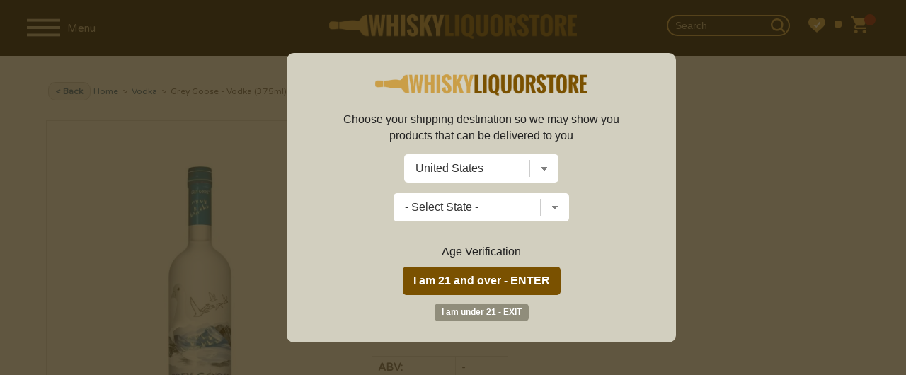

--- FILE ---
content_type: text/html; charset=UTF-8
request_url: https://www.whiskyliquorstore.com/98856/grey-goose-vodka-375ml
body_size: 20106
content:
<!DOCTYPE html>
<html lang="en">
<head prefix="og: http://ogp.me/ns# fb: http://ogp.me/ns/fb# product: http://ogp.me/ns/product#">

	<!-- Facebook Pixel Code -->
	<script>
	!function(f,b,e,v,n,t,s)
	{if(f.fbq)return;n=f.fbq=function(){n.callMethod?
	n.callMethod.apply(n,arguments):n.queue.push(arguments)};
	if(!f._fbq)f._fbq=n;n.push=n;n.loaded=!0;n.version='2.0';
	n.queue=[];t=b.createElement(e);t.async=!0;
	t.src=v;s=b.getElementsByTagName(e)[0];
	s.parentNode.insertBefore(t,s)}(window,document,'script',
	'https://connect.facebook.net/en_US/fbevents.js');
	 fbq('init', '1400310980465118');
	fbq('track', 'PageView');
	</script>
	<noscript>
	 <img height="1" width="1"
	src="https://www.facebook.com/tr?id=1400310980465118&ev=PageView
	&noscript=1"/>
	</noscript>
	<!-- End Facebook Pixel Code -->


	<!-- bing -->
	<script>(function(w,d,t,r,u){var f,n,i;w[u]=w[u]||[],f=function(){var o={ti:"26007114"};o.q=w[u],w[u]=new UET(o),w[u].push("pageLoad")},n=d.createElement(t),n.src=r,n.async=1,n.onload=n.onreadystatechange=function(){var s=this.readyState;s&&s!=="loaded"&&s!=="complete"||(f(),n.onload=n.onreadystatechange=null)},i=d.getElementsByTagName(t)[0],i.parentNode.insertBefore(n,i)})(window,document,"script","//bat.bing.com/bat.js","uetq");</script>


		
	
	<!-- Google tag (gtag.js) -->
	<script async src="https://www.googletagmanager.com/gtag/js?id=G-9JTMKQ5BYR"></script>
	<script>
	  window.dataLayer = window.dataLayer || [];
	  function gtag(){dataLayer.push(arguments);}
	  gtag('js', new Date());

	  gtag('config', 'G-9JTMKQ5BYR', {'allow_enhanced_conversions':true});
	  gtag('config', 'AW-610698801', {'allow_enhanced_conversions':true});
	</script>
	
	
	
	
	
	
	
		
	<script type="text/javascript">
	var df_group = '';
	</script>
	
	<script src="https://us1-config.doofinder.com/2.x/0f7a0425-2548-45b1-a986-3fa9f1d0df85.js" async></script>
	
	
	<meta name="facebook-domain-verification" content="269dtnx5vb6o018fw7gkxezb40j1pd" />
<meta charset="UTF-8">

	<link rel="canonical" href="https://www.whiskyliquorstore.com/98856/grey-goose-vodka-375ml" />
	

<link href="https://fonts.googleapis.com/css?family=EB+Garamond:400,700|Varela+Round:400,700" rel="stylesheet">
<link rel="stylesheet" href="/style_2025_v2.css" />
<title>Grey Goose - Vodka (375ml) | Whisky Liquor Store</title>
<meta name="viewport" content="width=device-width,initial-scale=1.0,user-scalable=no,maximum-scale=1.0" />
<meta name="ahrefs-site-verification" content="abdc0d05f0c329b392425cb65e81bb7100f4ef0398699f79c9d277ef49b72efc">
<meta name="norton-safeweb-site-verification" content="ksgoy3ik6lrn8uraokcp76h1hk4cpn96sxfqaqag87kr3wrclr33ebmwvei37ttfm0sscq7pcu7ql8qd5w6sai92-3gnkxn829-9c61xvwelw469qlc41zqlf-mznfw0" />
<META NAME="description" CONTENT="Shop Grey Goose - Vodka (375ml) at the best prices. " />
<META NAME="author" CONTENT="Whisky Liquor Store" />
<META name="distribution" content="Global">
<META name="publisher" content="Whisky Liquor Store">
	<META name="robots" content="index,follow">
	<META name="author" content="Whisky Liquor Store">
<META name="copyright" content="2026 Whisky Liquor Store">
<META name="rating" content="General">
<META name="audience" content="All">
<META name="revisit-after" content="2 days">
<meta name="document-class" content="Living Document">
<meta name="document-state" content="Dynamic">
<meta name="verify-v1" content="aDEJQ1Fuxi9LQkcxU2Xas7gz6gi8w2k4XnWob3nc3U8=" />
<META name="y_key" content="50c643bc32d043cb">
<meta name="msvalidate.01" content="11F9829BD0614953A50983B0B573BC78" />
<link rel="shortcut icon" type="image/x-icon" href="/favicon2.ico"/>
<link rel="icon" href="/favicon2.ico" type="image/x-icon" />

<meta property="fb:app_id" content="1400310980465118" /> 
	<meta property="og:title" content="Grey Goose - Vodka (375ml)" />
	<meta property="og:description" content="" />
	<meta property="og:image" content="https://www.liquorstore-online.com/product_images/p_98856_thumb.webp" />
	<meta property="og:type" content="product.item" />
	<meta property="og:url" content="https://www.whiskyliquorstore.com/98856/grey-goose-vodka-375ml" />
	<meta property="og:site_name" content="Whiskyliquorstore.com" />
	
	<meta property="product:condition" content="new" />
	<meta property="product:availability" content="instock" /> 
	<meta property="product:price:amount" content="104.99" />
	<meta property="product:price:currency" content="USD" />
	<meta property="product:link" content="https://www.whiskyliquorstore.com/98856/grey-goose-vodka-375ml" />
	<meta property="product:retailer_item_id" content="08048028003" />
	<meta name="twitter:card" content="summary" />
	<meta name="twitter:title" content="Grey Goose - Vodka (375ml)" />
	<meta name="twitter:description" content="" />
	<meta name="twitter:image" content="https://www.liquorstore-online.com/product_images/p_98856_thumb.webp" />
	

<script src="//ajax.googleapis.com/ajax/libs/jquery/2.1.1/jquery.min.js"></script>
<script src="//ajax.googleapis.com/ajax/libs/jqueryui/1.12.1/jquery-ui.min.js"></script>

<script type="text/javascript" src="https://code.jquery.com/jquery-migrate-1.2.1.min.js"></script>
<script type="text/javascript" src="/js/csp_common_3.js"></script>
<script type="text/javascript">


$(document).ready(function()
{

	
   		openwindow();
   		
	var bool_change = '1';
	var curr_pos = 0;

	change_topbar_bg();

	$(window).on("scroll", function()
	{
		change_topbar_bg();
	});

	function change_topbar_bg()
	{



		if (bool_change == '1')
		{
			if($(window).scrollTop() > 50)
			{
				$("#topbar0").addClass("topbar_bg2");
			} else
			{
				$("#topbar0").removeClass("topbar_bg2");
			}
		}
	}

	function hide_sidebar()
	{

		$("#navigation").hide();
		$("#rest_of_page").removeClass('move_page_right');
		$("#topbar0").removeClass('pos_rel');
		$(".fixedpad").show();
		$(".fixedpad_with_code").show();
		//$("body").removeClass('no_scroll');

		bool_change = '1';


		$(window).scrollTop(curr_pos);

	}


	$(".close_nav").click(function()
	{
		hide_sidebar();
	});


	function show_sidebar()
	{



		$("#navigation").show().focus();
		$("#rest_of_page").addClass('move_page_right');

		$("#topbar0").addClass('pos_rel');
		$(".fixedpad").hide();
		$(".fixedpad_with_code").hide();
		//$("body").addClass('no_scroll');

		$("#rest_of_page").scrollTop(curr_pos);

		bool_change = '0';
	}



	$(".shownav").click(function()
	{

		curr_pos = $(window).scrollTop();

		if ($("#navigation").is(":visible"))
		{
			hide_sidebar();
		}
		else
		{
			show_sidebar();
		}



		 $("#topbar0").removeClass("topbar_bg2");




	});




	WIN_WIDTH = $(window).width();

	$(window).resize(function()
	{
		new_w = $(window).width();


		if (WIN_WIDTH != new_w)
		{
			/*
			if($(window).width() > 999)
			{
				 $('#navigation').show();

			}

			if($(window).width() <= 999)
			{
				 $("#navigation").hide();

			}
			*/

			hide_sidebar();

		}

		WIN_WIDTH = new_w;

	});


	$(".change_c").click(function(e)
	{
		e.preventDefault();
		openwindow();
	});



});


</script>


	<script type="text/javascript" src="//platform-api.sharethis.com/js/sharethis.js#property=5a2b6905680f010012eb134d&product=inline-share-buttons"></script>
		<script src='https://www.google.com/recaptcha/api.js'></script>
	
</head>

<body>


	<script>
	
$(document).ready(function()
{
	
	var SITE_ROOT_URL = 'https://www.whiskyliquorstore.com/';
	
	var addmsg = "<span class='in_ur_cart pointer' rel='ppp'>&#10004; Added &nbsp; <a href='https://www.whiskyliquorstore.com/checkout/' class='red bold'>Checkout &rsaquo;</a></span>";
	var orig_add_to_cart = "<input type='hidden' maxlength='1' size='1' name='qty_ppp' class='catp_txt' value='1'> <a class='atc_btn add_to_cart pointer' rel='ppp'>Add to Cart</a><div class='msgp_ppp'></div>";

	
	
	$("body").on('click','.addtocartbtn',function()
	{
	
			p = $(this).attr("rel");
			imgdiv = $(this).parent();
			qty = $("input[name='qty_"+p+"']").val();

			datastr = "p="+p+"&nquan="+qty+"&ajax=1";
			
			// alert(datastr);
			
			imgdiv.html("&bull; &bull; &bull;");

			ajaxobj = $.ajax
			({
				type: "POST",
				url: SITE_ROOT_URL+"basket.php",
				cache: false,
				data: datastr,
				dataType: 'xml',
				success: function(xml)
				{
					
					
					tot_items = $(xml).find("tot_items").text();
					//p_id = $(xml).find("product_id").text();
					cart_result = $(xml).find("cart_result").text();


					obj_fbq = $(xml).find("fbq").text();
					obj_name = $(xml).find("product_name").text();
					obj_itemcode = $(xml).find("itemcode").text();
					obj_price = parseFloat($(xml).find("itemprice").text());
					
					
											if (obj_fbq == '1')
						{

							fbq('track', 'ViewContent',
							{
								content_name: obj_name,
								content_ids: [obj_itemcode],
								content_type: 'product',
								value: obj_price,
								currency: 'USD'
							});

							fbq('track', 'AddToCart',
							{
								content_name: obj_name,
								content_ids: [obj_itemcode],
								content_type: 'product',
								value: obj_price,
								currency: 'USD'
							});
						}
						
					if (cart_result == '1')
					{
						$(".tot_items_cart").html(tot_items);

						$(".tot_items_cart").parent().parent().hide().animate({opacity: "show"},"slow");

						new_msg = addmsg.replace(/(ppp)/g,p); // regex is better

						imgdiv.html(new_msg);
					}
					else
					{
						
						/* to replace multiple, use regex */
						
						new_msg = orig_add_to_cart.replace(/(ppp)/g,p);
						
						
						
						imgdiv.html(new_msg);
						
						$(".msgp_"+p).html('Please enter less quantity').addClass('red mt4 font10 lt15').show();
						
						// imgdiv.html(orig_add_to_cart);
						// imgdiv.html("<span class='error_red font12'>Error: Invalid quantity</span>");
					}


				},

				error: function ()
				{
					imgdiv.html("<span class='error_red font12'>Some error occured.Please try again later.</span>");
				}
			});


		});
});

	</script>
	
	<style>
	:root 
		{
		  --star-size: 20px;
		  --star-color: #E0E0E0;
		  --star-background: #ffaa00;
		}

		.Stars 
		{
		  --percent: calc(var(--rating) / 5 * 100%);
		 
		  display: inline-block;
		  font-size: var(--star-size);
		  font-family: Times;
		  line-height: 1;
		 
		}
		.Stars::before {
		  content: "★★★★★";
		  letter-spacing: 2px;
		  background: linear-gradient(90deg, var(--star-background) var(--percent), var(--star-color) var(--percent));
		  -webkit-background-clip: text;
		  -webkit-text-fill-color: transparent;
		 
		}
		
		.StarsBig{font-size:26px;top:2px;position:relative}
	</style>
	<noscript class='noscript'><b>Your browser does not support JavaScript!</b><br />You might experience some issues browsing this website. We recommend you to either enable Javascript in your browser or use a different browser. Thank you.</noscript>




<script>
$(document).ready(function()
{
	new_vpwd = $(window).width();
	$("#size").html(new_vpwd + " px");
});

$(window).resize(function()
{
	new_vpwd = $(window).width();
	$("#size").html(new_vpwd + " px");

});
</script>







	<div id="navigation">

		<div class="space20"></div>
		<form id="top_search" name="searchFrm" action="https://www.whiskyliquorstore.com/products/">


		<input name="key" type="text" id="key" value="" class="inp_top_search_left" placeholder="Search">
		<i class="icon-zoom-in">
			<input type='image' class="wh20" src="/images/searchico.png" alt='Search'/></i>

		   <a href="#;" class="close_nav"><img src="/images/ico_left.png" alt='&larr;' class="back_arrow"/></a>

		</form>

				<script>
		$(document).ready(function()
		{
			$(".open_brands").click(function()
			{
				rel = $(this).attr("rel");


				if ($("#brands_"+rel).is(":visible"))
				{
					$("#brands_"+rel).hide();
					$(".brand_links").hide();
				}
				else
				{
					$(".brand_links").hide();
					$("#brands_"+rel).show();
				}






			});
		});
		</script>

		<ul class="side_nav">
		
		

									<li><a href="#;" class="plus open_brands" rel="1">Scotch</a>

							<ul id="brands_1" class="brand_links">
															<li><a href="https://www.whiskyliquorstore.com/scotch/" class="bold">View All</a></li>
																	<li><a href="https://www.whiskyliquorstore.com/scotch/aberfeldy/">Aberfeldy</a></li>
																		<li><a href="https://www.whiskyliquorstore.com/scotch/aberlour/">Aberlour</a></li>
																		<li><a href="https://www.whiskyliquorstore.com/scotch/allt-a-bhainne/">Allt-a-Bhainne</a></li>
																		<li><a href="https://www.whiskyliquorstore.com/scotch/ancnoc/">AnCnoc</a></li>
																		<li><a href="https://www.whiskyliquorstore.com/scotch/annandale/">Annandale</a></li>
																		<li><a href="https://www.whiskyliquorstore.com/scotch/ardbeg/">Ardbeg</a></li>
																		<li><a href="https://www.whiskyliquorstore.com/scotch/ardmore/">Ardmore</a></li>
																		<li><a href="https://www.whiskyliquorstore.com/scotch/ardnamurchan/">Ardnamurchan</a></li>
																		<li><a href="https://www.whiskyliquorstore.com/scotch/arran/">Arran</a></li>
																		<li><a href="https://www.whiskyliquorstore.com/scotch/auchentoshan/">Auchentoshan</a></li>
																		<li><a href="https://www.whiskyliquorstore.com/scotch/auchroisk/">Auchroisk</a></li>
																		<li><a href="https://www.whiskyliquorstore.com/scotch/aultmore/">Aultmore</a></li>
																		<li><a href="https://www.whiskyliquorstore.com/scotch/balblair/">Balblair</a></li>
																		<li><a href="https://www.whiskyliquorstore.com/scotch/ballechin/">Ballechin</a></li>
																		<li><a href="https://www.whiskyliquorstore.com/scotch/balmenach/">Balmenach</a></li>
																		<li><a href="https://www.whiskyliquorstore.com/scotch/balvenie/">Balvenie</a></li>
																		<li><a href="https://www.whiskyliquorstore.com/scotch/banff-silent/">Banff (silent)</a></li>
																		<li><a href="https://www.whiskyliquorstore.com/scotch/ben-nevis/">Ben Nevis</a></li>
																		<li><a href="https://www.whiskyliquorstore.com/scotch/ben-wyvis-silent/">Ben Wyvis (silent)</a></li>
																		<li><a href="https://www.whiskyliquorstore.com/scotch/benriach/">BenRiach</a></li>
																		<li><a href="https://www.whiskyliquorstore.com/scotch/benromach/">Benromach</a></li>
																		<li><a href="https://www.whiskyliquorstore.com/scotch/big-peat/">Big Peat</a></li>
																		<li><a href="https://www.whiskyliquorstore.com/scotch/bladnoch/">Bladnoch</a></li>
																		<li><a href="https://www.whiskyliquorstore.com/scotch/blair-athol/">Blair Athol</a></li>
																		<li><a href="https://www.whiskyliquorstore.com/scotch/bowmore/">Bowmore</a></li>
																		<li><a href="https://www.whiskyliquorstore.com/scotch/braeval/">Braeval</a></li>
																		<li><a href="https://www.whiskyliquorstore.com/scotch/brora-silent/">Brora (silent)</a></li>
																		<li><a href="https://www.whiskyliquorstore.com/scotch/bruichladdich/">Bruichladdich</a></li>
																		<li><a href="https://www.whiskyliquorstore.com/scotch/bunnahabhain/">Bunnahabhain</a></li>
																		<li><a href="https://www.whiskyliquorstore.com/scotch/caol-ila/">Caol Ila</a></li>
																		<li><a href="https://www.whiskyliquorstore.com/scotch/caperdonich-silent/">Caperdonich (silent)</a></li>
																		<li><a href="https://www.whiskyliquorstore.com/scotch/cardhu/">Cardhu</a></li>
																		<li><a href="https://www.whiskyliquorstore.com/scotch/chivas-regal/">Chivas Regal</a></li>
																		<li><a href="https://www.whiskyliquorstore.com/scotch/clynelish/">Clynelish</a></li>
																		<li><a href="https://www.whiskyliquorstore.com/scotch/convalmore-silent/">Convalmore (silent)</a></li>
																		<li><a href="https://www.whiskyliquorstore.com/scotch/cragganmore/">Cragganmore</a></li>
																		<li><a href="https://www.whiskyliquorstore.com/scotch/craigellachie/">Craigellachie</a></li>
																		<li><a href="https://www.whiskyliquorstore.com/scotch/cu-bocan/">Cu Bocan</a></li>
																		<li><a href="https://www.whiskyliquorstore.com/scotch/daftmill/">Daftmill</a></li>
																		<li><a href="https://www.whiskyliquorstore.com/scotch/dailuaine/">Dailuaine</a></li>
																		<li><a href="https://www.whiskyliquorstore.com/scotch/dalmore/">Dalmore</a></li>
																		<li><a href="https://www.whiskyliquorstore.com/scotch/dalmunach/">Dalmunach</a></li>
																		<li><a href="https://www.whiskyliquorstore.com/scotch/dalwhinnie/">Dalwhinnie</a></li>
																		<li><a href="https://www.whiskyliquorstore.com/scotch/deanston/">Deanston</a></li>
																		<li><a href="https://www.whiskyliquorstore.com/scotch/dewars/">Dewar's</a></li>
																		<li><a href="https://www.whiskyliquorstore.com/scotch/dufftown/">Dufftown</a></li>
																		<li><a href="https://www.whiskyliquorstore.com/scotch/duncan-taylor/">Duncan Taylor</a></li>
																		<li><a href="https://www.whiskyliquorstore.com/scotch/edradour/">Edradour</a></li>
																		<li><a href="https://www.whiskyliquorstore.com/scotch/elements-of-islay/">Elements of Islay</a></li>
																		<li><a href="https://www.whiskyliquorstore.com/scotch/fettercairn/">Fettercairn</a></li>
																		<li><a href="https://www.whiskyliquorstore.com/scotch/glen-albyn-silent/">Glen Albyn (silent)</a></li>
																		<li><a href="https://www.whiskyliquorstore.com/scotch/glen-deveron/">Glen Deveron</a></li>
																		<li><a href="https://www.whiskyliquorstore.com/scotch/glen-elgin/">Glen Elgin</a></li>
																		<li><a href="https://www.whiskyliquorstore.com/scotch/glen-garioch/">Glen Garioch</a></li>
																		<li><a href="https://www.whiskyliquorstore.com/scotch/glen-grant/">Glen Grant</a></li>
																		<li><a href="https://www.whiskyliquorstore.com/scotch/glen-keith/">Glen Keith</a></li>
																		<li><a href="https://www.whiskyliquorstore.com/scotch/glen-mhor-silent/">Glen Mhor (silent)</a></li>
																		<li><a href="https://www.whiskyliquorstore.com/scotch/glen-moray/">Glen Moray</a></li>
																		<li><a href="https://www.whiskyliquorstore.com/scotch/glen-ord/">Glen Ord</a></li>
																		<li><a href="https://www.whiskyliquorstore.com/scotch/glen-scotia/">Glen Scotia</a></li>
																		<li><a href="https://www.whiskyliquorstore.com/scotch/glen-spey/">Glen Spey</a></li>
																		<li><a href="https://www.whiskyliquorstore.com/scotch/glenallachie/">Glenallachie</a></li>
																		<li><a href="https://www.whiskyliquorstore.com/scotch/glenburgie/">Glenburgie</a></li>
																		<li><a href="https://www.whiskyliquorstore.com/scotch/glencadam/">Glencadam</a></li>
																		<li><a href="https://www.whiskyliquorstore.com/scotch/glendronach/">Glendronach</a></li>
																		<li><a href="https://www.whiskyliquorstore.com/scotch/glendullan/">Glendullan</a></li>
																		<li><a href="https://www.whiskyliquorstore.com/scotch/glenesk-silent/">Glenesk (silent)</a></li>
																		<li><a href="https://www.whiskyliquorstore.com/scotch/glenfarclas/">Glenfarclas</a></li>
																		<li><a href="https://www.whiskyliquorstore.com/scotch/glenfiddich/">Glenfiddich</a></li>
																		<li><a href="https://www.whiskyliquorstore.com/scotch/glenglassaugh/">Glenglassaugh</a></li>
																		<li><a href="https://www.whiskyliquorstore.com/scotch/glengoyne/">Glengoyne</a></li>
																		<li><a href="https://www.whiskyliquorstore.com/scotch/glenkinchie/">Glenkinchie</a></li>
																		<li><a href="https://www.whiskyliquorstore.com/scotch/glenlivet/">Glenlivet</a></li>
																		<li><a href="https://www.whiskyliquorstore.com/scotch/glenlochy-silent/">Glenlochy (silent)</a></li>
																		<li><a href="https://www.whiskyliquorstore.com/scotch/glenlossie/">Glenlossie</a></li>
																		<li><a href="https://www.whiskyliquorstore.com/scotch/glenmorangie/">Glenmorangie</a></li>
																		<li><a href="https://www.whiskyliquorstore.com/scotch/glenrothes/">Glenrothes</a></li>
																		<li><a href="https://www.whiskyliquorstore.com/scotch/glentauchers/">Glentauchers</a></li>
																		<li><a href="https://www.whiskyliquorstore.com/scotch/glenturret/">Glenturret</a></li>
																		<li><a href="https://www.whiskyliquorstore.com/scotch/glenugie-silent/">Glenugie (silent)</a></li>
																		<li><a href="https://www.whiskyliquorstore.com/scotch/glenury-royal-silent/">Glenury Royal (silent)</a></li>
																		<li><a href="https://www.whiskyliquorstore.com/scotch/glenwyvis/">GlenWyvis</a></li>
																		<li><a href="https://www.whiskyliquorstore.com/scotch/hazelburn/">Hazelburn</a></li>
																		<li><a href="https://www.whiskyliquorstore.com/scotch/highland-park/">Highland Park</a></li>
																		<li><a href="https://www.whiskyliquorstore.com/scotch/imperial-silent/">Imperial (silent)</a></li>
																		<li><a href="https://www.whiskyliquorstore.com/scotch/inchfad/">Inchfad</a></li>
																		<li><a href="https://www.whiskyliquorstore.com/scotch/inchgower/">Inchgower</a></li>
																		<li><a href="https://www.whiskyliquorstore.com/scotch/johnnie-walker/">Johnnie Walker</a></li>
																		<li><a href="https://www.whiskyliquorstore.com/scotch/jura/">Jura</a></li>
																		<li><a href="https://www.whiskyliquorstore.com/scotch/kilchoman/">Kilchoman</a></li>
																		<li><a href="https://www.whiskyliquorstore.com/scotch/kilkerran/">Kilkerran</a></li>
																		<li><a href="https://www.whiskyliquorstore.com/scotch/kingsbarns-distillery/">Kingsbarns Distillery</a></li>
																		<li><a href="https://www.whiskyliquorstore.com/scotch/knockando/">Knockando</a></li>
																		<li><a href="https://www.whiskyliquorstore.com/scotch/knockdhu/">Knockdhu</a></li>
																		<li><a href="https://www.whiskyliquorstore.com/scotch/lagavulin/">Lagavulin</a></li>
																		<li><a href="https://www.whiskyliquorstore.com/scotch/lagg/">Lagg</a></li>
																		<li><a href="https://www.whiskyliquorstore.com/scotch/laphroaig/">Laphroaig</a></li>
																		<li><a href="https://www.whiskyliquorstore.com/scotch/ledaig/">Ledaig</a></li>
																		<li><a href="https://www.whiskyliquorstore.com/scotch/lindores/">Lindores</a></li>
																		<li><a href="https://www.whiskyliquorstore.com/scotch/linkwood/">Linkwood</a></li>
																		<li><a href="https://www.whiskyliquorstore.com/scotch/littlemill-silent/">Littlemill (silent)</a></li>
																		<li><a href="https://www.whiskyliquorstore.com/scotch/loch-lomond/">Loch Lomond</a></li>
																		<li><a href="https://www.whiskyliquorstore.com/scotch/lochlea/">Lochlea</a></li>
																		<li><a href="https://www.whiskyliquorstore.com/scotch/lochside-silent/">Lochside (silent)</a></li>
																		<li><a href="https://www.whiskyliquorstore.com/scotch/longmorn/">Longmorn</a></li>
																		<li><a href="https://www.whiskyliquorstore.com/scotch/longrow/">Longrow</a></li>
																		<li><a href="https://www.whiskyliquorstore.com/scotch/macallan/">Macallan</a></li>
																		<li><a href="https://www.whiskyliquorstore.com/scotch/macduff/">Macduff</a></li>
																		<li><a href="https://www.whiskyliquorstore.com/scotch/mannochmore/">Mannochmore</a></li>
																		<li><a href="https://www.whiskyliquorstore.com/scotch/millburn-silent/">Millburn (silent)</a></li>
																		<li><a href="https://www.whiskyliquorstore.com/scotch/miltonduff/">Miltonduff</a></li>
																		<li><a href="https://www.whiskyliquorstore.com/scotch/mortlach/">Mortlach</a></li>
																		<li><a href="https://www.whiskyliquorstore.com/scotch/ncnean/">Nc'nean</a></li>
																		<li><a href="https://www.whiskyliquorstore.com/scotch/north-port-silent/">North Port (silent)</a></li>
																		<li><a href="https://www.whiskyliquorstore.com/scotch/oban/">Oban</a></li>
																		<li><a href="https://www.whiskyliquorstore.com/scotch/octomore/">Octomore</a></li>
																		<li><a href="https://www.whiskyliquorstore.com/scotch/old-ballantruan/">Old Ballantruan</a></li>
																		<li><a href="https://www.whiskyliquorstore.com/scotch/old-pulteney/">Old Pulteney</a></li>
																		<li><a href="https://www.whiskyliquorstore.com/scotch/pittyvaich-silent/">Pittyvaich (silent)</a></li>
																		<li><a href="https://www.whiskyliquorstore.com/scotch/port-askaig/">Port Askaig</a></li>
																		<li><a href="https://www.whiskyliquorstore.com/scotch/port-charlotte/">Port Charlotte</a></li>
																		<li><a href="https://www.whiskyliquorstore.com/scotch/port-ellen-silent/">Port Ellen (silent)</a></li>
																		<li><a href="https://www.whiskyliquorstore.com/scotch/rosebank-silent/">Rosebank (silent)</a></li>
																		<li><a href="https://www.whiskyliquorstore.com/scotch/royal-brackla/">Royal Brackla</a></li>
																		<li><a href="https://www.whiskyliquorstore.com/scotch/royal-lochnagar/">Royal Lochnagar</a></li>
																		<li><a href="https://www.whiskyliquorstore.com/scotch/scallywag/">Scallywag</a></li>
																		<li><a href="https://www.whiskyliquorstore.com/scotch/scapa/">Scapa</a></li>
																		<li><a href="https://www.whiskyliquorstore.com/scotch/smokehead/">Smokehead</a></li>
																		<li><a href="https://www.whiskyliquorstore.com/scotch/speyburn/">Speyburn</a></li>
																		<li><a href="https://www.whiskyliquorstore.com/scotch/springbank/">Springbank</a></li>
																		<li><a href="https://www.whiskyliquorstore.com/scotch/strathclyde/">Strathclyde</a></li>
																		<li><a href="https://www.whiskyliquorstore.com/scotch/strathearn/">Strathearn</a></li>
																		<li><a href="https://www.whiskyliquorstore.com/scotch/strathisla/">Strathisla</a></li>
																		<li><a href="https://www.whiskyliquorstore.com/scotch/strathmill/">Strathmill</a></li>
																		<li><a href="https://www.whiskyliquorstore.com/scotch/talisker/">Talisker</a></li>
																		<li><a href="https://www.whiskyliquorstore.com/scotch/tamdhu/">Tamdhu</a></li>
																		<li><a href="https://www.whiskyliquorstore.com/scotch/tamnavulin/">Tamnavulin</a></li>
																		<li><a href="https://www.whiskyliquorstore.com/scotch/teaninich/">Teaninich</a></li>
																		<li><a href="https://www.whiskyliquorstore.com/scotch/the-deveron/">The Deveron</a></li>
																		<li><a href="https://www.whiskyliquorstore.com/scotch/tobermory/">Tobermory</a></li>
																		<li><a href="https://www.whiskyliquorstore.com/scotch/tomatin/">Tomatin</a></li>
																		<li><a href="https://www.whiskyliquorstore.com/scotch/tomintoul/">Tomintoul</a></li>
																		<li><a href="https://www.whiskyliquorstore.com/scotch/torabhaig/">Torabhaig</a></li>
																		<li><a href="https://www.whiskyliquorstore.com/scotch/tormore/">Tormore</a></li>
																		<li><a href="https://www.whiskyliquorstore.com/scotch/tullibardine/">Tullibardine</a></li>
																		<li><a href="https://www.whiskyliquorstore.com/scotch/wolfburn/">Wolfburn</a></li>
																	
															</ul>


						</li>
												<li><a href="#;" class="plus open_brands" rel="2">Bourbon</a>

							<ul id="brands_2" class="brand_links">
															<li><a href="https://www.whiskyliquorstore.com/bourbon/" class="bold">View All</a></li>
																	<li><a href="https://www.whiskyliquorstore.com/bourbon/1792/">1792</a></li>
																		<li><a href="https://www.whiskyliquorstore.com/bourbon/angels-envy/">Angel's Envy</a></li>
																		<li><a href="https://www.whiskyliquorstore.com/bourbon/bakers/">Baker's</a></li>
																		<li><a href="https://www.whiskyliquorstore.com/bourbon/balcones/">Balcones</a></li>
																		<li><a href="https://www.whiskyliquorstore.com/bourbon/barrell/">Barrell</a></li>
																		<li><a href="https://www.whiskyliquorstore.com/bourbon/basil-haydens/">Basil Hayden's</a></li>
																		<li><a href="https://www.whiskyliquorstore.com/bourbon/belle-meade/">Belle Meade</a></li>
																		<li><a href="https://www.whiskyliquorstore.com/bourbon/bird-dog/">Bird Dog</a></li>
																		<li><a href="https://www.whiskyliquorstore.com/bourbon/blade-and-bow/">Blade and Bow</a></li>
																		<li><a href="https://www.whiskyliquorstore.com/bourbon/blantons/">Blanton's</a></li>
																		<li><a href="https://www.whiskyliquorstore.com/bourbon/bookers-bourbon/">Booker's Bourbon</a></li>
																		<li><a href="https://www.whiskyliquorstore.com/bourbon/breckenridge/">Breckenridge</a></li>
																		<li><a href="https://www.whiskyliquorstore.com/bourbon/buffalo-trace/">Buffalo Trace</a></li>
																		<li><a href="https://www.whiskyliquorstore.com/bourbon/bulleit/">Bulleit</a></li>
																		<li><a href="https://www.whiskyliquorstore.com/bourbon/colonel-eh-taylor/">Colonel E.H. Taylor</a></li>
																		<li><a href="https://www.whiskyliquorstore.com/bourbon/eagle-rare/">Eagle Rare</a></li>
																		<li><a href="https://www.whiskyliquorstore.com/bourbon/elijah-craig/">Elijah Craig</a></li>
																		<li><a href="https://www.whiskyliquorstore.com/bourbon/elmer-t-lee/">Elmer T Lee</a></li>
																		<li><a href="https://www.whiskyliquorstore.com/bourbon/evan-williams/">Evan Williams</a></li>
																		<li><a href="https://www.whiskyliquorstore.com/bourbon/ezra-brooks/">Ezra Brooks</a></li>
																		<li><a href="https://www.whiskyliquorstore.com/bourbon/four-roses/">Four Roses</a></li>
																		<li><a href="https://www.whiskyliquorstore.com/bourbon/george-dickel/">George Dickel</a></li>
																		<li><a href="https://www.whiskyliquorstore.com/bourbon/henry-mckenna/">Henry McKenna</a></li>
																		<li><a href="https://www.whiskyliquorstore.com/bourbon/high-west/">High West</a></li>
																		<li><a href="https://www.whiskyliquorstore.com/bourbon/hudson/">Hudson</a></li>
																		<li><a href="https://www.whiskyliquorstore.com/bourbon/jack-daniels/">Jack Daniel's</a></li>
																		<li><a href="https://www.whiskyliquorstore.com/bourbon/jeffersons/">Jefferson's</a></li>
																		<li><a href="https://www.whiskyliquorstore.com/bourbon/jim-beam/">Jim Beam</a></li>
																		<li><a href="https://www.whiskyliquorstore.com/bourbon/knob-creek/">Knob Creek</a></li>
																		<li><a href="https://www.whiskyliquorstore.com/bourbon/larceny/">Larceny</a></li>
																		<li><a href="https://www.whiskyliquorstore.com/bourbon/laws-whiskey-house/">Laws Whiskey House</a></li>
																		<li><a href="https://www.whiskyliquorstore.com/bourbon/legent/">Legent</a></li>
																		<li><a href="https://www.whiskyliquorstore.com/bourbon/limestone-branch-distillery/">Limestone Branch Distillery</a></li>
																		<li><a href="https://www.whiskyliquorstore.com/bourbon/makers-mark/">Maker's Mark</a></li>
																		<li><a href="https://www.whiskyliquorstore.com/bourbon/michters/">Michter's</a></li>
																		<li><a href="https://www.whiskyliquorstore.com/bourbon/noahs-mill/">Noah's Mill</a></li>
																		<li><a href="https://www.whiskyliquorstore.com/bourbon/old-forester/">Old Forester</a></li>
																		<li><a href="https://www.whiskyliquorstore.com/bourbon/pappy-van-winkle/">Pappy Van Winkle</a></li>
																		<li><a href="https://www.whiskyliquorstore.com/bourbon/rebel-yell/">Rebel Yell</a></li>
																		<li><a href="https://www.whiskyliquorstore.com/bourbon/redemption/">Redemption</a></li>
																		<li><a href="https://www.whiskyliquorstore.com/bourbon/russells-reserve/">Russell's Reserve</a></li>
																		<li><a href="https://www.whiskyliquorstore.com/bourbon/stillhouse/">Stillhouse</a></li>
																		<li><a href="https://www.whiskyliquorstore.com/bourbon/wl-weller/">W.L. Weller</a></li>
																		<li><a href="https://www.whiskyliquorstore.com/bourbon/whistlepig/">WhistlePig</a></li>
																		<li><a href="https://www.whiskyliquorstore.com/bourbon/widow-jane/">Widow Jane</a></li>
																		<li><a href="https://www.whiskyliquorstore.com/bourbon/wild-turkey/">Wild Turkey</a></li>
																		<li><a href="https://www.whiskyliquorstore.com/bourbon/willett/">Willett</a></li>
																		<li><a href="https://www.whiskyliquorstore.com/bourbon/woodford-reserve/">Woodford Reserve</a></li>
																		<li><a href="https://www.whiskyliquorstore.com/bourbon/woodinville/">Woodinville</a></li>
																	
															</ul>


						</li>
												<li><a href="#;" class="plus open_brands" rel="4">Whiskey</a>

							<ul id="brands_4" class="brand_links">
															<li><a href="https://www.whiskyliquorstore.com/whiskey/" class="bold">View All</a></li>
																	<li><a href="https://www.whiskyliquorstore.com/whiskey/bushmills/">Bushmills</a></li>
																		<li><a href="https://www.whiskyliquorstore.com/whiskey/chichibu/">Chichibu</a></li>
																		<li><a href="https://www.whiskyliquorstore.com/whiskey/clontarf/">Clontarf</a></li>
																		<li><a href="https://www.whiskyliquorstore.com/whiskey/connemara/">Connemara</a></li>
																		<li><a href="https://www.whiskyliquorstore.com/whiskey/crown-royal/">Crown Royal</a></li>
																		<li><a href="https://www.whiskyliquorstore.com/whiskey/glendalough/">Glendalough</a></li>
																		<li><a href="https://www.whiskyliquorstore.com/whiskey/green-spot/">Green Spot</a></li>
																		<li><a href="https://www.whiskyliquorstore.com/whiskey/hakushu/">Hakushu</a></li>
																		<li><a href="https://www.whiskyliquorstore.com/whiskey/kilbeggan/">Kilbeggan</a></li>
																		<li><a href="https://www.whiskyliquorstore.com/whiskey/knappogue-castle/">Knappogue Castle</a></li>
																		<li><a href="https://www.whiskyliquorstore.com/whiskey/mars/">Mars</a></li>
																		<li><a href="https://www.whiskyliquorstore.com/whiskey/midleton/">Midleton</a></li>
																		<li><a href="https://www.whiskyliquorstore.com/whiskey/nikka/">Nikka</a></li>
																		<li><a href="https://www.whiskyliquorstore.com/whiskey/powers/">Powers</a></li>
																		<li><a href="https://www.whiskyliquorstore.com/whiskey/suntory/">Suntory</a></li>
																		<li><a href="https://www.whiskyliquorstore.com/whiskey/teeling/">Teeling</a></li>
																		<li><a href="https://www.whiskyliquorstore.com/whiskey/the-irishman/">The Irishman</a></li>
																		<li><a href="https://www.whiskyliquorstore.com/whiskey/togouchi/">Togouchi</a></li>
																		<li><a href="https://www.whiskyliquorstore.com/whiskey/tullamore-dew/">Tullamore DEW</a></li>
																		<li><a href="https://www.whiskyliquorstore.com/whiskey/west-cork/">West Cork</a></li>
																		<li><a href="https://www.whiskyliquorstore.com/whiskey/writers-tears/">Writers Tears</a></li>
																		<li><a href="https://www.whiskyliquorstore.com/whiskey/yamazaki/">Yamazaki</a></li>
																	
															</ul>


						</li>
												<li><a href="#;" class="plus open_brands" rel="5">Wine</a>

							<ul id="brands_5" class="brand_links">
															<li><a href="https://www.whiskyliquorstore.com/wine/" class="bold">View All</a></li>
																	<li><a href="https://www.whiskyliquorstore.com/wine/14-hands/">14 Hands</a></li>
																		<li><a href="https://www.whiskyliquorstore.com/wine/apothic/">Apothic</a></li>
																		<li><a href="https://www.whiskyliquorstore.com/wine/barefoot-cellars/">Barefoot Cellars</a></li>
																		<li><a href="https://www.whiskyliquorstore.com/wine/beringer/">Beringer</a></li>
																		<li><a href="https://www.whiskyliquorstore.com/wine/black-box/">Black Box</a></li>
																		<li><a href="https://www.whiskyliquorstore.com/wine/bota-box/">Bota Box</a></li>
																		<li><a href="https://www.whiskyliquorstore.com/wine/carlo-rossi/">Carlo Rossi</a></li>
																		<li><a href="https://www.whiskyliquorstore.com/wine/chateau-lafite-rothschild/">Château Lafite Rothschild</a></li>
																		<li><a href="https://www.whiskyliquorstore.com/wine/chateau-margaux/">Chateau Margaux</a></li>
																		<li><a href="https://www.whiskyliquorstore.com/wine/concha-y-toro/">Concha y Toro</a></li>
																		<li><a href="https://www.whiskyliquorstore.com/wine/franzia/">Franzia</a></li>
																		<li><a href="https://www.whiskyliquorstore.com/wine/inglenook/">Inglenook</a></li>
																		<li><a href="https://www.whiskyliquorstore.com/wine/josh-cellars/">Josh Cellars</a></li>
																		<li><a href="https://www.whiskyliquorstore.com/wine/kathryn-hall/">Kathryn Hall</a></li>
																		<li><a href="https://www.whiskyliquorstore.com/wine/kendall-jackson/">Kendall-Jackson</a></li>
																		<li><a href="https://www.whiskyliquorstore.com/wine/penfolds/">Penfolds</a></li>
																		<li><a href="https://www.whiskyliquorstore.com/wine/sierra-cantabria/">Sierra Cantabria</a></li>
																		<li><a href="https://www.whiskyliquorstore.com/wine/sutter-home/">Sutter Home</a></li>
																		<li><a href="https://www.whiskyliquorstore.com/wine/woodbridge-by-robert-mondavi/">Woodbridge by Robert Mondavi</a></li>
																	
															</ul>


						</li>
												<li><a href="#;" class="plus open_brands" rel="6">Tequila</a>

							<ul id="brands_6" class="brand_links">
															<li><a href="https://www.whiskyliquorstore.com/tequila/" class="bold">View All</a></li>
																	<li><a href="https://www.whiskyliquorstore.com/tequila/1800-tequila/">1800 Tequila</a></li>
																		<li><a href="https://www.whiskyliquorstore.com/tequila/1921-tequila/">1921 Tequila</a></li>
																		<li><a href="https://www.whiskyliquorstore.com/tequila/adictivo/">Adictivo</a></li>
																		<li><a href="https://www.whiskyliquorstore.com/tequila/arette/">Arette</a></li>
																		<li><a href="https://www.whiskyliquorstore.com/tequila/asombroso/">Asombroso</a></li>
																		<li><a href="https://www.whiskyliquorstore.com/tequila/avion/">Avion</a></li>
																		<li><a href="https://www.whiskyliquorstore.com/tequila/cabo-wabo/">Cabo Wabo</a></li>
																		<li><a href="https://www.whiskyliquorstore.com/tequila/casa-dragones/">Casa Dragones</a></li>
																		<li><a href="https://www.whiskyliquorstore.com/tequila/casa-noble/">Casa Noble</a></li>
																		<li><a href="https://www.whiskyliquorstore.com/tequila/casamigos/">Casamigos</a></li>
																		<li><a href="https://www.whiskyliquorstore.com/tequila/cazadores/">Cazadores</a></li>
																		<li><a href="https://www.whiskyliquorstore.com/tequila/cincoro/">Cincoro</a></li>
																		<li><a href="https://www.whiskyliquorstore.com/tequila/clase-azul/">Clase Azul</a></li>
																		<li><a href="https://www.whiskyliquorstore.com/tequila/codigo-1530/">Codigo 1530</a></li>
																		<li><a href="https://www.whiskyliquorstore.com/tequila/corralejo/">Corralejo</a></li>
																		<li><a href="https://www.whiskyliquorstore.com/tequila/corzo/">Corzo</a></li>
																		<li><a href="https://www.whiskyliquorstore.com/tequila/don-julio/">Don Julio</a></li>
																		<li><a href="https://www.whiskyliquorstore.com/tequila/dulce-vida/">Dulce Vida</a></li>
																		<li><a href="https://www.whiskyliquorstore.com/tequila/el-jimador/">El Jimador</a></li>
																		<li><a href="https://www.whiskyliquorstore.com/tequila/el-mayor/">El Mayor</a></li>
																		<li><a href="https://www.whiskyliquorstore.com/tequila/el-tesoro/">El Tesoro</a></li>
																		<li><a href="https://www.whiskyliquorstore.com/tequila/espolon/">Espolon</a></li>
																		<li><a href="https://www.whiskyliquorstore.com/tequila/exotico/">Exotico</a></li>
																		<li><a href="https://www.whiskyliquorstore.com/tequila/familia-camarena/">Familia Camarena</a></li>
																		<li><a href="https://www.whiskyliquorstore.com/tequila/fortaleza/">Fortaleza</a></li>
																		<li><a href="https://www.whiskyliquorstore.com/tequila/grand-mayan/">Grand Mayan</a></li>
																		<li><a href="https://www.whiskyliquorstore.com/tequila/herradura/">Herradura</a></li>
																		<li><a href="https://www.whiskyliquorstore.com/tequila/hornitos/">Hornitos</a></li>
																		<li><a href="https://www.whiskyliquorstore.com/tequila/jose-cuervo/">Jose Cuervo</a></li>
																		<li><a href="https://www.whiskyliquorstore.com/tequila/lalo/">LALO</a></li>
																		<li><a href="https://www.whiskyliquorstore.com/tequila/maestro-dobel/">Maestro Dobel</a></li>
																		<li><a href="https://www.whiskyliquorstore.com/tequila/milagro/">Milagro</a></li>
																		<li><a href="https://www.whiskyliquorstore.com/tequila/olmeca/">Olmeca</a></li>
																		<li><a href="https://www.whiskyliquorstore.com/tequila/partida/">Partida</a></li>
																		<li><a href="https://www.whiskyliquorstore.com/tequila/patron/">Patron</a></li>
																		<li><a href="https://www.whiskyliquorstore.com/tequila/pueblo-viejo/">Pueblo Viejo</a></li>
																		<li><a href="https://www.whiskyliquorstore.com/tequila/sauza/">Sauza</a></li>
																		<li><a href="https://www.whiskyliquorstore.com/tequila/tapatio/">Tapatio</a></li>
																		<li><a href="https://www.whiskyliquorstore.com/tequila/tequila-ocho/">Tequila Ocho</a></li>
																		<li><a href="https://www.whiskyliquorstore.com/tequila/tres-generaciones/">Tres Generaciones</a></li>
																		<li><a href="https://www.whiskyliquorstore.com/tequila/volcan-de-mi-tierra/">Volcan de mi Tierra</a></li>
																	
															</ul>


						</li>
												<li><a href="#;" class="plus open_brands" rel="7">Rum</a>

							<ul id="brands_7" class="brand_links">
															<li><a href="https://www.whiskyliquorstore.com/rum/" class="bold">View All</a></li>
																	<li><a href="https://www.whiskyliquorstore.com/rum/angostura/">Angostura</a></li>
																		<li><a href="https://www.whiskyliquorstore.com/rum/appleton-estate/">Appleton Estate</a></li>
																		<li><a href="https://www.whiskyliquorstore.com/rum/bacardi/">Bacardi</a></li>
																		<li><a href="https://www.whiskyliquorstore.com/rum/captain-morgan/">Captain Morgan</a></li>
																		<li><a href="https://www.whiskyliquorstore.com/rum/dictador/">Dictador</a></li>
																		<li><a href="https://www.whiskyliquorstore.com/rum/diplomatico/">Diplomatico</a></li>
																		<li><a href="https://www.whiskyliquorstore.com/rum/don-papa/">Don Papa</a></li>
																		<li><a href="https://www.whiskyliquorstore.com/rum/el-dorado/">El Dorado</a></li>
																		<li><a href="https://www.whiskyliquorstore.com/rum/goslings/">Gosling's</a></li>
																		<li><a href="https://www.whiskyliquorstore.com/rum/kraken/">Kraken</a></li>
																		<li><a href="https://www.whiskyliquorstore.com/rum/malibu/">Malibu</a></li>
																		<li><a href="https://www.whiskyliquorstore.com/rum/mount-gay/">Mount Gay</a></li>
																		<li><a href="https://www.whiskyliquorstore.com/rum/ron-zacapa/">Ron Zacapa</a></li>
																	
															</ul>


						</li>
												<li><a href="#;" class="plus open_brands" rel="8">Vodka</a>

							<ul id="brands_8" class="brand_links">
															<li><a href="https://www.whiskyliquorstore.com/vodka/" class="bold">View All</a></li>
																	<li><a href="https://www.whiskyliquorstore.com/vodka/absolut/">Absolut</a></li>
																		<li><a href="https://www.whiskyliquorstore.com/vodka/beluga/">Beluga</a></li>
																		<li><a href="https://www.whiskyliquorstore.com/vodka/belvedere-vodka/">Belvedere Vodka</a></li>
																		<li><a href="https://www.whiskyliquorstore.com/vodka/chopin-vodka/">Chopin Vodka</a></li>
																		<li><a href="https://www.whiskyliquorstore.com/vodka/ciroc-vodka/">Ciroc Vodka</a></li>
																		<li><a href="https://www.whiskyliquorstore.com/vodka/crystal-head/">Crystal Head</a></li>
																		<li><a href="https://www.whiskyliquorstore.com/vodka/grey-goose/">Grey Goose</a></li>
																		<li><a href="https://www.whiskyliquorstore.com/vodka/ketel-one/">Ketel One</a></li>
																		<li><a href="https://www.whiskyliquorstore.com/vodka/reyka/">Reyka</a></li>
																		<li><a href="https://www.whiskyliquorstore.com/vodka/skyy-vodka/">Skyy Vodka</a></li>
																		<li><a href="https://www.whiskyliquorstore.com/vodka/smirnoff/">Smirnoff</a></li>
																		<li><a href="https://www.whiskyliquorstore.com/vodka/titos-handmade-vodka/">Tito's Handmade Vodka</a></li>
																	
															</ul>


						</li>
												<li><a href="#;" class="plus open_brands" rel="9">Gin</a>

							<ul id="brands_9" class="brand_links">
															<li><a href="https://www.whiskyliquorstore.com/gin/" class="bold">View All</a></li>
																	<li><a href="https://www.whiskyliquorstore.com/gin/beefeater/">Beefeater</a></li>
																		<li><a href="https://www.whiskyliquorstore.com/gin/bombay-sapphire/">Bombay Sapphire</a></li>
																		<li><a href="https://www.whiskyliquorstore.com/gin/citadelle/">Citadelle</a></li>
																		<li><a href="https://www.whiskyliquorstore.com/gin/drumshanbo-gunpowder/">Drumshanbo Gunpowder</a></li>
																		<li><a href="https://www.whiskyliquorstore.com/gin/edinburgh-gin/">Edinburgh Gin</a></li>
																		<li><a href="https://www.whiskyliquorstore.com/gin/four-pillars/">Four Pillars</a></li>
																		<li><a href="https://www.whiskyliquorstore.com/gin/hendricks/">Hendrick's</a></li>
																		<li><a href="https://www.whiskyliquorstore.com/gin/isle-of-harris/">Isle of Harris</a></li>
																		<li><a href="https://www.whiskyliquorstore.com/gin/monkey-47/">Monkey 47</a></li>
																		<li><a href="https://www.whiskyliquorstore.com/gin/plymouth/">Plymouth</a></li>
																		<li><a href="https://www.whiskyliquorstore.com/gin/roku/">Roku</a></li>
																		<li><a href="https://www.whiskyliquorstore.com/gin/sipsmith/">Sipsmith</a></li>
																		<li><a href="https://www.whiskyliquorstore.com/gin/tanqueray/">Tanqueray</a></li>
																		<li><a href="https://www.whiskyliquorstore.com/gin/the-botanist/">The Botanist</a></li>
																		<li><a href="https://www.whiskyliquorstore.com/gin/uncle-vals/">Uncle Val's</a></li>
																		<li><a href="https://www.whiskyliquorstore.com/gin/whitley-neill/">Whitley Neill</a></li>
																	
															</ul>


						</li>
												<li><a href="https://www.whiskyliquorstore.com/accessories/gift-baskets/" class="" rel="12">Gift Sets</a>

							<ul id="brands_12" class="brand_links">
															<li><a href="https://www.whiskyliquorstore.com/gift-sets/" class="bold">View All</a></li>
																
															</ul>


						</li>
												<li><a href="https://www.whiskyliquorstore.com/celebrities/" class="" rel="11">Celebrity Liquor</a>

							<ul id="brands_11" class="brand_links">
															<li><a href="https://www.whiskyliquorstore.com/celebrities/" class="bold">View All</a></li>
																
															</ul>


						</li>
												<li><a href="https://www.whiskyliquorstore.com/accessories/gift-certificates/" class="" rel="10">Gift Certificates</a>

							<ul id="brands_10" class="brand_links">
															<li><a href="https://www.whiskyliquorstore.com/gift-certificates/" class="bold">View All</a></li>
																	<li><a href="https://www.whiskyliquorstore.com/gift-certificates/beefeater/">Beefeater</a></li>
																		<li><a href="https://www.whiskyliquorstore.com/gift-certificates/bombay-sapphire/">Bombay Sapphire</a></li>
																		<li><a href="https://www.whiskyliquorstore.com/gift-certificates/citadelle/">Citadelle</a></li>
																		<li><a href="https://www.whiskyliquorstore.com/gift-certificates/drumshanbo-gunpowder/">Drumshanbo Gunpowder</a></li>
																		<li><a href="https://www.whiskyliquorstore.com/gift-certificates/edinburgh-gin/">Edinburgh Gin</a></li>
																		<li><a href="https://www.whiskyliquorstore.com/gift-certificates/four-pillars/">Four Pillars</a></li>
																		<li><a href="https://www.whiskyliquorstore.com/gift-certificates/hendricks/">Hendrick's</a></li>
																		<li><a href="https://www.whiskyliquorstore.com/gift-certificates/isle-of-harris/">Isle of Harris</a></li>
																		<li><a href="https://www.whiskyliquorstore.com/gift-certificates/monkey-47/">Monkey 47</a></li>
																		<li><a href="https://www.whiskyliquorstore.com/gift-certificates/plymouth/">Plymouth</a></li>
																		<li><a href="https://www.whiskyliquorstore.com/gift-certificates/roku/">Roku</a></li>
																		<li><a href="https://www.whiskyliquorstore.com/gift-certificates/sipsmith/">Sipsmith</a></li>
																		<li><a href="https://www.whiskyliquorstore.com/gift-certificates/tanqueray/">Tanqueray</a></li>
																		<li><a href="https://www.whiskyliquorstore.com/gift-certificates/the-botanist/">The Botanist</a></li>
																		<li><a href="https://www.whiskyliquorstore.com/gift-certificates/uncle-vals/">Uncle Val's</a></li>
																		<li><a href="https://www.whiskyliquorstore.com/gift-certificates/whitley-neill/">Whitley Neill</a></li>
																	
															</ul>


						</li>
						
								<li><a href="#;" class="plus open_brands" rel="100">More Spirits</a>

									<ul id="brands_100" class="brand_links">
																				<li><a href="https://www.whiskyliquorstore.com/spirits/apertif/">Apertif</a></li>
																						<li><a href="https://www.whiskyliquorstore.com/spirits/cognac/">Cognac</a></li>
																						<li><a href="https://www.whiskyliquorstore.com/spirits/liqueurs-cordials/">Liqueurs & Cordials</a></li>
																						<li><a href="https://www.whiskyliquorstore.com/spirits/mezcal/">Mezcal</a></li>
																						<li><a href="https://www.whiskyliquorstore.com/spirits/mixers/">Mixers</a></li>
																						<li><a href="https://www.whiskyliquorstore.com/spirits/moonshine/">Moonshine</a></li>
																						<li><a href="https://www.whiskyliquorstore.com/spirits/sake/">Sake </a></li>
																						<li><a href="https://www.whiskyliquorstore.com/spirits/schnapps/">Schnapps </a></li>
																				</ul>


								</li>

														<li><a href="#;" class="plus open_brands" rel="3">Accessories</a>

							<ul id="brands_3" class="brand_links">
																<li><a href="https://www.whiskyliquorstore.com/accessories/bar-kitchen/">Bar & Kitchen</a></li>
																		<li><a href="https://www.whiskyliquorstore.com/accessories/cigars/">Cigars</a></li>
																		<li><a href="https://www.whiskyliquorstore.com/accessories/gift-certificates/">Gift Certificates</a></li>
																		<li><a href="https://www.whiskyliquorstore.com/accessories/gift-baskets/">Gift Sets</a></li>
																		<li><a href="https://www.whiskyliquorstore.com/accessories/glasses/">Glasses</a></li>
																</ul>


						</li>
						
		</ul>

		<div class="horline"></div>

		<ul class="side_nav">
							<li><a href="https://www.whiskyliquorstore.com/login/">Log In</a></li>
				<li><a href="https://www.whiskyliquorstore.com/profile/">Sign Up</a></li>
							<li><a href="https://www.whiskyliquorstore.com/blog/">Blog</a></li>
			<li><a href="https://www.whiskyliquorstore.com/track-order.php">Track Order Status</a></li>
			<li><a href="https://www.whiskyliquorstore.com/faqs/">FAQs</a></li>
			<li><a href="https://www.whiskyliquorstore.com/corporate-gifts/">Corporate Gifts</a></li>
			


			<li><a href="https://www.whiskyliquorstore.com/testimonials/">Testimonials</a></li>

			<li><a href="https://www.whiskyliquorstore.com/contact/">Customer Care</a></li>



		</ul>


		<div class="space20"></div>
	</div>



	<div id="rest_of_page">





	<div id="topbar0">
	
			<div id="topbar2">

			<div id="topbar_left">

				<a class="shownav">
					<img src="/images/nav_menu2.png" class="ico_nav" alt="="/><span class="menu_text res_desktop">Menu</span>
				</a>
			</div>

			<div id="topbar_center">
				<span class='helper'></span><a href="https://www.whiskyliquorstore.com/"><img src="/images/wls_logo.png" class="logo noborder" alt="Whisky Liquor Store"/></a>
			</div>

			<div id="topbar_right">

										<span class="res_desktop">
					<form id="top_search" name="searchFrm" action="https://www.whiskyliquorstore.com/products/" id="searchform">


	                        <input name="key" type="text" id="key" value="" class="inp_top_search" placeholder="Search">
							<i class="icon-zoom-in">
								<input type='image' class="wh20" src="/images/searchico.png" alt='Search'/></i>




	                </form>
					</span>



						<a class='header_wishlist_count' href="https://www.whiskyliquorstore.com/wishlist/" style="text-decoration:none;position:relative;"><img style="position:relative;" src="https://www.whiskyliquorstore.com/images/heart_2.png" class="wl_header_ico">  
						<span class='wlcount'></span>
						
						
						</a>
						

														 <a href="#;" class="change_c state_sel_btn">
	                    	</a>


						<a href="https://www.whiskyliquorstore.com/basket.php" class='ico_basket'><img src="/images/ico_cart.png" class="ico_cart" alt="Cart"/>

						<sup class='tot_items_cart'></sup>
						</a>




			</div>

			<div class="clear"></div>



		</div>
	</div>


	<div class="fixedpad"></div>


	<div id="search_box_mob">
		<form id="top_search" name="searchFrm" action="https://www.whiskyliquorstore.com/products/">


		<input name="key" type="text" id="key" value="" class="inp_top_search_left" placeholder="Search">
		<i class="icon-zoom-in2">
			<input type='image' class="wh20" src="/images/searchico.png" alt='Search'/></i>



		</form>
	</div>



	





			<div id="main_content">
		<div id="main_content1">

							<div id="fullpage">
				




<!-- doofinder add to cart -->
	
	
<script>
$(document).ready(function()
{
	var SITE_ROOT_URL = 'https://www.whiskyliquorstore.com/';
	
	document.addEventListener('doofinder.cart.add', function(event) 
	{
		const { item_id, amount } = event.detail;

		// add custom code to send the data to your cart API

		
		p = item_id;
		
		datastr = "p="+p+"&nquan=1"+"&ajax=1";

		
		ajaxobj = $.ajax
		({
			type: "POST",
			url: SITE_ROOT_URL+"basket.php",
			cache: false,
			data: datastr,
			dataType: 'xml',
			success: function(xml)
			{
				
				 
				 
				tot_items = $(xml).find("tot_items").text();
				//p_id = $(xml).find("product_id").text();
				cart_result = $(xml).find("cart_result").text();


				obj_fbq = $(xml).find("fbq").text();
				obj_name = $(xml).find("product_name").text();
				obj_itemcode = $(xml).find("itemcode").text();
				obj_price = parseFloat($(xml).find("itemprice").text());
				
				
									if (obj_fbq == '1')
					{

						fbq('track', 'ViewContent',
						{
							content_name: obj_name,
							content_ids: [obj_itemcode],
							content_type: 'product',
							value: obj_price,
							currency: 'USD'
						});

						fbq('track', 'AddToCart',
						{
							content_name: obj_name,
							content_ids: [obj_itemcode],
							content_type: 'product',
							value: obj_price,
							currency: 'USD'
						});
					}
					
				if (cart_result == '1')
				{
					$(".tot_items_cart").html(tot_items);
					$(".ico_basket").hide().animate({opacity: "show"},"slow");
					
					
				}
				else
				{
					
					// do nothing
				}


			},

			error: function ()
			{
				// do nothing
			}
		});





		// console.log("added ${amount} of item #${item_id}");
	});
});

</script>
<script>


fbq('track', 'ViewContent', {
  content_name: 'Grey Goose Vodka (375ml)',
  content_ids: ['08048028003'],
  content_type: 'product',
  value: 104.99,
  currency: 'USD'
 });

</script>


<script>
function submitTAF(frm)
{
var valid = true;
str = "There is some problem with your form submission. ";
str += "Kindly provide us the missing or incorrect information enclosed below.\n\r\n\r";

	if(!checkMail(frm.to.value))
	{
		str += "- Please enter a valid email address of your friend.\n\r";
		valid = false;
		frm.to.focus();
	}

	if(!checkMail(frm.from.value))
	{
		str += "- Please enter your valid email address.\n\r";
		valid = false;
		frm.from.focus();
	}
	
	if(frm.message.value=="")
	{
		str += "- Please enter message.\n\r";
		valid = false;
		frm.message.focus();
	}
	
	if(frm.code.value=="")
	{
		str += "- Please enter captcha code.\n\r";
		valid = false;
		frm.message.focus();
	}
	
	if(!valid)
		alert(str);

return valid;
}


function submitReview(frm)
{
var valid = true;
str = "There is some problem with your form submission. ";
str += "Kindly provide us the missing or incorrect information enclosed below.\n\r\n\r";

	if(frm.title.value=="" || frm.title.value==null)
	{
		str += "- Please enter title.\n\r";
		valid = false;
		frm.title.focus();
	}
	
	if(frm.review.value=="" || frm.review.value==null)
	{
		str += "- Please enter review.\n\r";
		valid = false;
		frm.review.focus();
	}
	
	if(frm.anonymous[0].checked == true && frm.reviewer.value=="")
	{
		str += "- Please enter reviewer name.\n\r";
		valid = false;
		frm.reviewer.focus();
	}
	
	if(!valid)
		alert(str);

return valid;
}


function updateTabbedPane(tabID)
{
var tabArr =  new Array("distilleryTab", "tastingNotesTab", "tellFriendTab", "addReviewTab");

	for(i=0; i<tabArr.length; i++)
	{
		if(tabID==tabArr[i])
		{
			document.getElementById(tabArr[i]).style.borderBottom="none";
			div = tabArr[i].replace("Tab","Div");
			document.getElementById(div).style.display="block";
			document.getElementById(tabArr[i]).style.border="1px solid #F0EEE7";
			document.getElementById(tabArr[i]).style.borderBottom="none";
		}
		else
		{
			document.getElementById(tabArr[i]).style.borderBottom="1px solid #F0EEE7";
			div = tabArr[i].replace("Tab","Div");
			document.getElementById(div).style.display="none";
			document.getElementById(tabArr[i]).style.border="1px solid #F0EEE7";
			document.getElementById(tabArr[i]).style.borderBottom="1px solid #F0EEE7";
		}
	}
}


</script>








	
	
	<div itemscope itemtype="http://schema.org/Product">
		
			<p>
							

					 <div class='font12' style='padding-bottom:10px;line-height:18px'>
						<table>
						<tr>
						<td><a onclick="history.back()" href="#;" class="linksbtn" style="text-transform:none;cursor:pointer"><&nbsp;Back</a></td>
						<td><a href="https://www.whiskyliquorstore.com/" class="links">Home</a> &nbsp;>&nbsp; <a class="links" href="https://www.whiskyliquorstore.com/spirits/vodka/">Vodka</a> &nbsp;>&nbsp; Grey Goose - Vodka (375ml)						</td>
						</tr>
						</table>
					</div>
					
					
							</p>
				
		<div id="pd_left" class="center">
			
						<div class="mb10 imgbox"><img itemprop="image" src="https://www.liquorstore-online.com/product_images/p_98856.webp" alt="Grey Goose - Vodka (375ml)" ></div>
			
			
			
			
			
			
			
			
			
			
			
			
			
			
			
			
							<p class="center mb5"><a class="links" href="https://www.liquorstore-online.com/product_images/p_98856.webp" target="_blank">View Large Image</a></p>
					<div class='space20'></div>
	<div class='space20'></div>
	
	<div class='center'>
			<a href="https://www.shopperapproved.com/reviews/Whiskyliquorstore.com">
		<img height="80px" src="https://www.liquorstore-online.com/common/quality_web.png" alt="Quality Guaranteed">		</a>
			</div>
	<div class='space20'></div>
	
		<div id="reviews_show"
	
	class="space20"	
	></div>
		
				
		</div>
		
		<div id="pd_right">
		
		
			
			
			<h1 itemprop="name">Grey Goose - Vodka (375ml)</h1>
			
			<div id="top_container_box">
			<p class="bold nobtmpad"><span class='faded unbold' itemprop='sku'>08048028003</span>&nbsp;		
		<script type="text/javascript">
		$(document).ready(function()
		{
			var SITE_ROOT_URL = 'https://www.whiskyliquorstore.com/';
			var SITE_APPEND = '/';
			var URL_IMG_SSL = 'https://www.liquorstore-online.com/';
			var SID = '3';
			
			var app_left = '';
			var app_right = '';
			
			if (SID == '2') 
			{
				app_left = "("; 
				app_right = ")";
			}
			
			
			$("#top_container_box").on('click','.add_wishlist',function()
			{
				
				id = $(this).attr("rel");
				
				objs = $(this);
				
				do_what = $(this).attr("rev");
				
				p = $(this).attr("rel");
				
				datastr = "p="+p+"&ajax=1&do="+do_what;
				
				// alert(datastr);
				
				objs.addClass("img_fade5");
				
						
				ajaxobj = $.ajax
				({
					type: "POST",
					url: SITE_ROOT_URL+"add_wishlist.php",
					cache: false,
					data: datastr,
					dataType: 'xml',
					
					success: function(xml)
					{
						
						objs.removeClass("img_fade5");
						
						added = $(xml).find("added").text();
						count = $(xml).find("count").text();
						
						if (added == 'yes')
						{
							$(".wlcount").hide().html(app_left+count+app_right).animate({
																opacity: "show"
															},
															"slow");
															
							if (do_what == '1')
							{
								objs.attr("src",SITE_APPEND + "images/heart_2.png");
								objs.attr("rev","-1");
								objs.attr("title","In your Wishlist");
							}
							if (do_what == '-1')
							{
								objs.attr("src",SITE_APPEND + "images/heart_0.png");
								objs.attr("rev","1");
								objs.attr("title","Add to Wishlist");
							}
							
							
						}
						
						/*
						tot_items = $(xml).find("tot_items").text();
						//p_id = $(xml).find("product_id").text();
						cart_result = $(xml).find("cart_result").text();


						obj_fbq = $(xml).find("fbq").text();
						obj_name = $(xml).find("product_name").text();
						obj_itemcode = $(xml).find("itemcode").text();
						obj_price = parseFloat($(xml).find("itemprice").text());
						*/
						
						
					},

					error: function ()
					{
						/* do nothing */
						objs.removeClass("img_fade5");
					}
				});
				
			});
		});
		
		</script>
		
		<img style="position:relative;top:4px" class="add_wishlist" title="Add to Wishlist" rev="1" rel="98856" src="https://www.whiskyliquorstore.com/images/heart_0.png" width="20px"/>			</div>
			
			
			</p>
			
			
			
			
					<style>
		
		.mt10{margin-top:10px;}
		
		
		#review_form 
		{
			width:400px;
			height:85%;
			padding:20px 20px;
			display: none;
			background: #FFFFFF;
			margin-top:0px;
			margin-bottom:0px;
			position: fixed;
			top: 50%; 
			left: 50%;
			z-index:99999;
			
			text-align:left;
			overflow: auto;
		}

		#review_form p{padding:0;margin:0 0 10px 0;}

		#review_form .p_lbl
		{
			margin:0;display:inline-block;font-size:13px;font-weight:bold;
			padding:5px 10px;
			color:#906f34;
			background: #ffdc7e;

			-webkit-border-top-left-radius: 5px;
			-webkit-border-top-right-radius: 5px;
			-moz-border-radius-topleft: 5px;
			-moz-border-radius-topright: 5px;
			border-top-left-radius: 5px;
			border-top-right-radius: 5px;

		}

		.g-recaptcha 
		{
			transform:scale(0.7);
			transform-origin:0 0;
		}

		#review_form .space20{height:15px;}
		#review_form input:not([type="submit"]), #review_form textarea {width:90%;outline: none; }

		.rating_input{border-radius:0;font-size:14px;font-family:arial;outline:none;BORDER:1px solid #d0a348;margin:0;padding:7px;font-weight:normal; -webkit-appearance: none;}
		
		
		.rating_input::placeholder { /* Chrome, Firefox, Opera, Safari 10.1+ */
		  color: #c0c0c0;
		  opacity: 1; /* Firefox */
		}

		_rating_input:-ms-input-placeholder { /* Internet Explorer 10-11 */
		  color: #c0c0c0;
		}

		_rating_input::-ms-input-placeholder { /* Microsoft Edge */
		  color: #c0c0c0;
		}
		
		
		.inpbold{font-weight:bold;font-size:16px}

		*html #review_form {position:absolute}

		#review_form .close_review_form{font-size:14px;color:#a0a0a0;text-transform:uppercase;text-decoration:none;}
		#review_form select {font-family:arial,tahoma;font-size:12px;padding:0;color:#333333;}
		#review_form .submit {cursor:pointer;}

		.f_right{float:right;}

		.horline2{height:1px;background:#c0c0c0;margin:10px 0;padding:0;}

		.h3_rating{margin:0 0 10px 0;padding:0;}

		.review_submit_ok{margin-bottom:20px;background:#5eb600;display:none;color:white;padding:10px;display:none}


		.rate 
		{
			float:left;
			padding: 0 5px 0 10px;
			BORDER:1px solid #d0a348;
			outline:none;
			overflow:hidden;
			
		}
		.rate:not(:checked) > input {
			position:absolute;
			top:-9999px;
		}
		.rate:not(:checked) > label {
			float:right;
			width:1em;
			overflow:hidden;
			white-space:nowrap;
			cursor:pointer;
			font-size:30px;
			color:#ccc;
		}
		.rate:not(:checked) > label:before {
			content: '★ ';
		}
		.rate > input:checked ~ label {
			color: #ffaa00;    
		}
		.rate:not(:checked) > label:hover,
		.rate:not(:checked) > label:hover ~ label {
			color: #ffdc7e;  
		}
		.rate > input:checked + label:hover,
		.rate > input:checked + label:hover ~ label,
		.rate > input:checked ~ label:hover,
		.rate > input:checked ~ label:hover ~ label,
		.rate > label:hover ~ input:checked ~ label 
		{
			color: #ffaa00;
		}

			
			
		

		.rbar{color:#999;margin:0 5px;width:1px;background:#999;height:15px;display:inline-block;position:relative;top:3px}
		
		.review_heading{font-size:16px;font-weight:bold;margin:0 0 5px 0;padding:0}
		
		.gotoreviews{cursor:pointer;}
		
		.res_in_nl{display:inline-block;}
		
		@media screen and (min-width:0px) and (max-width: 767px)
		{
			#review_form
			{
				width:80%;
				padding:10px;
			}
			
			.res_in_nl{display:block;margin-top:10px;}
			
		}
		
		.top1pxm{position:relative;top:-1px}
		
		
		</style>
				<script type="text/javascript">
			
			$(document).ready(function()
			{
				var recap = 0;
				var SITE_APPEND = '/';

				function recaptchaCallback()
				{
					recap = 1;
					
				}
				
				$(".gotoreviews").on('click',function()
				{
					$('html, body').animate({
									scrollTop: $('#reviews_show').offset().top
								}, 'fast');
								
				});
				
				
				$('#sort_review').on('change', function() 
				{
					next_page = 1;
					load_reviews(next_page);
				  
				});
				
				$(document).on("click",".load_reviews",function()
				{
					next_page = $(this).attr("rel");
					load_reviews(next_page);
				});
				
				
				function load_reviews(next_page)
				{
					sort = $("#sort_review").val();
					var datastr = 'product_id=98856&sort='+sort+'&next_page='+next_page;
					
					ajaxobb = $.ajax
					({
							type: "POST",
							url: SITE_APPEND + "ajax_load_reviews.php",
							cache: false,
							data: datastr,
							dataType: 'text',
							success: function(e) 
							{
								
								 $('html, body').animate({
									scrollTop: $('#reviews_show').offset().top
								}, 'fast');
								
								$("#review_box").hide().html(e).animate({
                                                        opacity: "show"
                                                    },
                                                    1200);
								
								
							},
							
							error: function ()
							{
								
							}
								
							
					});
				}
				
				
					
					
				
				$(".close_review_form").click(function()
				{
					close_review_form();
					// location.reload();
					
					load_page_safely();

				});
				
				$(".write_review").click(function()
				{
					open_review_form();
				});
				
				
			
								
				function load_page_safely()
				{
					tmp_loc = window.location.href;
					tmp_loc = tmp_loc.replace("?loadR=1","");
					tmp_loc = tmp_loc.replace("loadR=1","");
					window.location = tmp_loc;
				}
				
				
				
				function close_review_form()
				{
					$("#mask").hide();
					$("#review_form").hide();
					$('body').css('overflow', '');
				}
				
				function open_review_form()
				{
					
					$('body').css('overflow', 'hidden');
					
					var maskHeight = $(document).height();
					var maskWidth = $(window).width();
					$('#mask').css({'width':maskWidth,'height':maskHeight});
					$('#mask').fadeTo("fast",0.8); 
				 
					var winH = $(window).height();
					var winW = $(window).width();
					id = $("#review_form");
					
					// alert(winH + '-' + winW);
					
					
					$(id).css('top',20);
					$(id).css('left', winW/2-$("#review_form").width()/2 - 10);
				 					
					$(id).fadeIn('fast'); 
				}
				
				$("#reviewfrm").submit(function()
				{
					var formok = true;
					var err = '';
					
					$rating = $("#review_form input[name='rating[]']:checked");
					$headline = $("#review_form input[name='headline']");
					$review = $("#review_form textarea[name='review']");
					$name = $("#review_form input[name='name']");
					// $email = $("#review_form input[name='email']");
					
					// alert('rating val is..' + $rating.val());
					
					if ($rating.val()=='' || !$rating.val()) { err += '- Please select a star rating. \n'; formok = false; }
					if (IsEmpty($(this).find("input[name='headline']").val())) { err += '- Please enter headline. \n'; formok = false; }
					if (IsEmpty($(this).find("textarea[name='review']").val())) { err += '- Please enter your review. \n'; formok = false; }
					if (IsEmpty($(this).find("input[name='name']").val())) { err += '- Please enter your name. \n'; formok = false; }
					// if (IsEmpty($(this).find("input[name='email']").val())) { err += 'Please enter your email. \n'; formok = false; }
					
										
					if (formok == false)
					{
						alert('Sorry, we cannot complete your request. Please provide us the missing or incorrect information enclosed below.\n\n'+err);
					}
					else
					{
						
						var datastr = 'g-recaptcha-response='+grecaptcha.getResponse()+'&product_id=98856&rating='+$rating.val()+'&headline='+$headline.val()+'&review='+$review.val()+'&name='+$name.val();
						
						
						// alert(datastr);
						
						
						$("#errormsg2").show().html("Processing...Please wait");
						$("#btn_submit").hide();
						
						ajaxobb = $.ajax
						({
								type: "POST",
								url: SITE_APPEND + "ajax_review.php",
								cache: false,
								data: datastr,
								dataType: 'xml',
								success: function(xml) 
								{
									msg = $(xml).find("msg").text();
									error = $(xml).find("error").text();
									
									
									
									if (error == '1')
									{
										$("#errormsg2").show().html(msg);
										$("#btn_submit").show();
										
										recap = 0;
										
									}
									
									if (error == '0')
									{
										
										
										// location.reload();
										close_review_form();
										load_page_safely();
										
										
									}
									
								},
								
								error: function ()
								{
									$("#errormsg2").show().html('Some error occured. Please try again later.');
									$("#btn_submit").show();
									
								}
									
								
						});
						
					}
									
					return false;
					
				});
				
				
			});
			
		</script>
				<div>
							<span class="Stars" title="No rating yet" style="--rating: 0;"></span> 
							<span class="top1pxm"><a href="#;" class="links write_review">Write a review</a></span>
		
		</div>
				
		<div class="space20"></div>

		<div class="review_submit_ok"></div>

		
		
		<script>
				</script>

				<div id="review_form" style="display:none">
			
			<form id="reviewfrm" action="#;">
			<table cellspacing="0" cellpadding="0" width="100%">
			<tr>
			<td width="20%">
									<img itemprop="image" src="https://www.liquorstore-online.com/product_images/p_98856_thumb.webp" alt="Grey Goose - Vodka (375ml)" style="max-height:100px">
			<td>
				<h3 class="h3_rating">Write a review</h3>
				<p class="nobtmpad red"><b>Grey Goose - Vodka (375ml)</b></p>
			</td>
			<td valign="top" align="right" width="5%">
				<a href="#;" class="close_review_form" title="Close">&#10060;</a>
			</td>
			</tr>
			</table>
			
			<div class='space20'></div>
			
			<div class="p_lbl">Select a rating &darr;</div>
			<div>
				<div class="rate">
				
					<input type="radio" id="star5" name="rating[]" value="5" />
					<label for="star5" title="Excellent">5 stars</label>
					
					<input type="radio" id="star4" name="rating[]" value="4" />
					<label for="star4" title="Very Good">4 stars</label>
					
					<input type="radio" id="star3" name="rating[]" value="3" />
					<label for="star3" title="Good">3 stars</label>
					
					<input type="radio" id="star2" name="rating[]" value="2" />
					<label for="star2" title="Average">2 stars</label>
					
					<input type="radio" id="star1" name="rating[]" value="1" />
					<label for="star1" title="Bad">1 star</label>
					
					
					
					
				</div>
				
				<span class='rating_title'></span>
				
				<div class='clear'></div>
			</div>
			
			<div class='space20'></div>
			
			
			<div  class="p_lbl">Add a headline &darr;</div>
			<div><input name="headline" autocomplete="off" class="rating_input inpbold" maxlength="60" size="40"></div>	
			<div class='space20'></div>
			
			<div  class="p_lbl">Write your review &darr;</div>
			<div><textarea name="review" class="rating_input" rows="4"></textarea></div>	
			<div class='space20'></div>
			
			<div class="p_lbl">Your name &darr;</div>
			<div><input name="name" autocomplete="off" maxlength="100" class="rating_input" value=""></div>
			
			
			<div class='space20'></div>
			<div class="g-recaptcha" data-sitekey="6LcjDDwUAAAAAJDoh0mgTBL9e5k-VQhN7psiqrV-" data-callback="recaptchaCallback"></div>
			
			<div><input type="submit" value="Submit Review" class="resbtns2" id="btn_submit"></div>
			
			<p id="errormsg2" style="margin:10px 0 0 0;padding:0;color:red;font-weight:bold"></p>
			
			
			</form>
		
		</div>
					
			<div itemprop="offers" itemscope itemtype="http://schema.org/Offer">
			
				<p>
				<span class="price_big"><span itemprop="priceCurrency" content="USD">$</span><span itemprop="price" content="104.99">104.99</span></span>&nbsp;<span style='font-size:12px;margin-left:5px;font-weight:bold;display:inline-block;color:red;background:#fff;'>price per bottle</span>				</p>
				
				
						<div><a href="https://www.whiskyliquorstore.com/cart/?p=" class="resbtns2">Add to Cart</a>
			</div>



			<link itemprop="availability" href="http://schema.org/InStock" />
			<img src="https://www.liquorstore-online.com/common/select_state.png" />
							
				
				
					<div style="height:40px;margin-top:20px">
			<div class="sharethis-inline-share-buttons"></div>
	</div>
				</div>
			
			
			
			
			
			
			<div class="mt20">
					<table cellspacing="1" cellpadding="8"  class="tablebg">
		<tr class="whitebg">
		<td  align="left" ><strong>ABV:</strong></td>
		<td  align="left" >-</td>
		</tr>
		
		<tr class="whitebg">
		<td align="left" ><strong>Distillery:</strong></td>
		<td align="left" >
		-		</td>
		</tr>
		
		<tr class="whitebg">
		<td align="left" ><strong>Vintage:</strong></td>
		<td align="left" >
		 - </td>
		</tr>
		
		
		<tr class="whitebg">
		<td align="left" ><strong>Region:</strong></td>
		<td align="left" >
		-		</td>
		
		</tr>
		
		
		<tr class="whitebg">
		<td align="left" ><strong>Size:</strong></td>
		<td align="left" >
		375 ml		</td>
		
		</tr>
		<tr class="whitebg">
		<td align="left" ><strong>Availability:</strong></td>
		<td align="left" >  In Stock </td>
		
		</tr>
		
					<tr class="whitebg">
			<td align="left" ><strong>Distributed by:</strong></td>
			<td align="left" > SW </td>
			
			</tr>
					
		
		</table>
					<div class="space20"></div>
				
								<div class="optbox" id="optbox_prodinfo">
					
					
					
					
									</div>
			</div>
			
			
			
			
		
		
		
			
		
			
		</div>
		
		<div class="clear"></div>
		
		
				
		
		
		
		



				
		
		
		
		
	</div>

	
	
		
		</div>

		
		<div class="clear"></div>
	    </div>
	</div>
		




	<div id="footer_container">
		<div id="footer_container1">
			<div id="footer_container2">


				<ul class="footer_nav">
					<li><a href="https://www.whiskyliquorstore.com/about/">Company</a></li>
					<li><a href="https://www.whiskyliquorstore.com/blog/">Blog</a></li>
					<li><a href="https://www.whiskyliquorstore.com/reviews/">Reviews</a></li>
					<li><a href="https://www.whiskyliquorstore.com/faqs/">FAQs</a></li>
					<li><a href="https://www.whiskyliquorstore.com/corporate-gifts/">Corporate Gifts</a></li>
					<li><a href="https://www.whiskyliquorstore.com/celebrities/">Celebrity Liquor</a></li>
					<li><a href="https://www.whiskyliquorstore.com/shipping-policy/">Shipping Policy</a></li>
					<li><a href="https://www.whiskyliquorstore.com/privacy-policy/">Terms & Privacy</a></li>
					<li><a href="https://www.whiskyliquorstore.com/retailers.php">Retailer Network</a></li>
					<li><a href="https://www.whiskyliquorstore.com/advertise/">Advertise with Us</a></li>
					
					<li><a href="https://www.whiskyliquorstore.com/contact/">Contact Us</a></li>
	                </ul>


				<p class="lh15">Whisky Liquor Store finds all of your favorite Scotch Whisky &amp; Bourbon from your local liquor stores, applies the best prices delivered right to your door.</p>

				<p class="mt5"><img src="/images/all_cards_bw.png" class="all_cards" alt="Cards"/></p>
				<p class="upper font10">&copy; 2026 Whisky Liquor Store. All rights reserved. <br />
				<a href="http://www.sabrox.com" class="sabrox">Website by Sabrox</a></p>

				


			 </div>
	    </div>
	</div>




		
	<script>
	$(document).ready(function()
	{
		$(".close_statepop").click(function()
		{
			$("#mask_popup").hide();
			$("#dialog_popup").hide();
			
		});
		
		
		$(".popupenterbtn").click(function()
		{
			if ($("#us_state").val()=='' && $('#CTRY').val()=='1')
			{
				$("#statenotselerr").hide().animate({
                                                        opacity: "show"
                                                    },
                                                    "fast");
				return false;
				
			}
		});
		
		
		
		
		$("#us_state").change(function()
		{
			if ($(this).val()=='')
			{
				// @hidden - 11/10/21 --- $('.submit').hide();
			}
			
			if ($(this).val()=='TN')
			{
				$("#us_city").show();
			}
			else
			{
				$("#us_city").hide();
			}
			
			
		});
			
		$('#CTRY').change(function() 
		{
			
			
			
			var country = $(this).val();
			
			if (country == 1)
			{
				$('#us_state').show();
				
				val = $("#us_state").val();
				
				if (val == 'TN')
				{
					$("#us_city").show();
				}
				
				
				// @hidden - 11/10/21 --- if (val == '') $('.submit').hide();
			}
			else if (country == 0)
			{
				$('.submit').hide();
				$('#states').hide();
				
				$("#us_city").hide();
			}
			else
			{
				$('.submit').show();
				$('#us_state').hide();
				
				$("#us_city").hide();
				
				
			}
		});
		
		/*
		
		@hidden - 11/10/21
		$('#us_state').change(function() 
		{
		
			if ($(this).val() != '')
			{
				$('.submit').show();
			}
			else
			{
				$('.submit').hide();
			}	
				
		});
		*/
		
		
					newht = $('.content_right').height();
			if (newht < 800) newht = 800;
			
			var cr_height = newht+70;
			$('.content_left').css('height',cr_height);
					
		
			
		$('#dialog_popup .close').click(function (e) 
		{
			e.preventDefault();
			$('#mask_popup, #dialog_popup').hide();
		});    
		 
	   
		$('#mask_popup').click(function () 
		{
		   
		}); 
		
	});
	</script>
	
		
	
	
	<style>
	
	#mask_popup {
	 display: none; 
	 background: #392c11; 
	 position: fixed; 
	 left: 0; top: 0; 
	 width: 100%; height: 100%;
	 z-index:9999;
	}
	 
	#dialog_popup
	{
		font-family: Arial,Helvetica,sans-serif;
		font-size:16px;
		width:450px;
		min-height:150px;
		padding:30px 50px;
		display: none;
		background: #d2cfbf;
		margin-top:50px;
		margin-bottom:50px;
		float: left;
		position: fixed;
		top: 50%; left: 50%;
		z-index:99999;
		border-radius:10px;
		-moz-border-radius:10px;
		text-align:center;
		color:#222;
	}
	 
	 
	*html #mask_popup {position:absolute}
	*html #dialog_popup {position:absolute}

	#dialog_popup .close{font-size:10px;color:#a0a0a0;text-transform:uppercase;text-decoration:none;}
	#dialog_popup select {font-family:arial,tahoma;font-size:12px;padding:0;color:#333333;}
	#dialog_popup .submit {cursor:pointer;}

	
	

	
	.dialog_p{line-height:23px;text-align:center;font-weight:normal;margin-bottom:15px;}
	
	.mb15{margin-bottom:15px;}
	
	
	
	/* Buttons (double nn) */
	
	.dialog_btnn{}
	.dialog_btnn:hover{}
	
	.dialog_btnn_green
	{
		height:40px;
		font:inherit;
		border:none;
		text-decoration:none;
		display:inline-block;
		color:#fff;
		font-weight:bold;
		border-radius: 5px; 
		cursor:pointer;
		outline:none;
		background:#7a5100;
		padding:0 15px;
		margin:0;
	}
	.dialog_btnn_green:hover{background:#7a5100;}
	
	
	.dialog_btnn_red
	{
		height:25px;
		font:inherit;
		border:none;
		text-decoration:none;
		display:inline-block;
		color:#fff;
		font-weight:bold;
		border-radius: 5px; 
		cursor:pointer;
		outline:none;
		background:#908d7b;
		padding:0 10px;
		margin:0;
		font-size:12px;
	}
	.dialog_btnn_red:hover{}
	
	
	
	
	
	
	
	/* Select Boxes */
	
	#dialog_popup select {

	 
	  background-color: white;
	  border:none;
	  border-radius: 5px;
	  display: inline-block;
	  font: inherit;
	  line-height: 1.5em;
	  padding: 0.5em 3.5em 0.5em 1em;
	 

	  /* reset */

	  margin: 0;      
	  -webkit-box-sizing: border-box;
	  -moz-box-sizing: border-box;
	  box-sizing: border-box;
	  -webkit-appearance: none;
	  -moz-appearance: none;
	}




	#dialog_popup select.minimal{
  background-image:
    linear-gradient(45deg, transparent 50%, gray 50%),
    linear-gradient(135deg, gray 50%, transparent 50%),
    linear-gradient(to right, #ccc, #ccc);
  background-position:
    calc(100% - 20px) calc(1em + 2px),
    calc(100% - 15px) calc(1em + 2px),
    calc(100% - 2.5em) 0.5em;
  background-size:
    5px 5px,
    5px 5px,
    1px 1.5em;
  background-repeat: no-repeat;
}

#dialog_popup select.minimal:focus {
  background-image:
    linear-gradient(45deg, gray 50%, transparent 50%),
    linear-gradient(135deg, transparent 50%, gray 50%),
    linear-gradient(to right, #ccc, #ccc);
  background-position:
    calc(100% - 15px) 1em,
    calc(100% - 20px) 1em,
    calc(100% - 2.5em) 0.5em;
  background-size:
    5px 5px,
    5px 5px,
    1px 1.5em;
  background-repeat: no-repeat;
 
  outline: 0;
}


#dialog_popup select:-moz-focusring {
  color: transparent;
  text-shadow: 0 0 0 #000;
}

.popuplogo
{
	max-width:300px;
}

	
	
	@media screen and (min-width:0px) and (max-width: 767px)
	{
		.dialog_btn{padding:5px 10px;font-size:12px;}
		
		.popuplogo
		{
			max-width:250px;
		}
		
		#dialog_popup
		{
			width:80%;
			font-size:14px;
			max-width:400px;
			min-width:200px;
			min-height:150px;
			padding:20px 10px;
			display: none;
			margin-top:50px;
			margin-bottom:50px;
			float: left;
			position: fixed;
			top: 50%; left: 50%;
			z-index:99999;
			border-radius:5px;
			-moz-border-radius:5px;
		}
		
		#dialog_popup h2{font-size:12px;line-height:16px;}
		
	}
	

	</style>
	
	
	<div id="dialog_popup" class="window">
	
	
	
	
	
	
	<p>
	<img src="https://www.whiskyliquorstore.com/images/wls_logo.png" class="noborder popuplogo" alt=""/>
	</p>
	
	
	
	<p class="dialog_p">Choose your shipping destination so we may show you products that can be delivered to you</p>
	
	<form method="post" action="/98856/grey-goose-vodka-375ml">
	
	
		
	<p class="mb15">
	<select name="CTRY" id="CTRY" class="minimal">
		<option value="1">United States</option>
	
	
	
	<optgroup label="---------------"></optgroup>
			<option value="9" >Andorra</option>
				<option value="17" >Australia</option>
				<option value="18" >Austria</option>
				<option value="23" >Barbados</option>
				<option value="25" >Belgium</option>
				<option value="28" >Bermuda</option>
				<option value="35" >British Virgin Islands</option>
				<option value="3" >Canada</option>
				<option value="43" >Cayman Islands</option>
				<option value="54" >Croatia</option>
				<option value="56" >Cyprus</option>
				<option value="57" >Czech Republic</option>
				<option value="58" >Denmark</option>
				<option value="68" >Estonia</option>
				<option value="70" >Faroe Islands</option>
				<option value="72" >Finland</option>
				<option value="73" >France</option>
				<option value="79" >Germany</option>
				<option value="81" >Gibraltar</option>
				<option value="82" >Greece</option>
				<option value="83" >Greenland</option>
				<option value="86" >Guam</option>
				<option value="223" >Guernsey</option>
				<option value="93" >Hong Kong</option>
				<option value="94" >Hungary</option>
				<option value="96" >Indonesia</option>
				<option value="98" >Ireland</option>
				<option value="224" >Isle of Man</option>
				<option value="100" >Israel</option>
				<option value="101" >Italy</option>
				<option value="103" >Japan</option>
				<option value="225" >Jersey</option>
				<option value="116" >Liechtenstein</option>
				<option value="117" >Lithuania</option>
				<option value="118" >Luxembourg</option>
				<option value="119" >Macau</option>
				<option value="231" >Macedonia</option>
				<option value="122" >Malaysia</option>
				<option value="123" >Maldives</option>
				<option value="125" >Malta</option>
				<option value="127" >Martinique</option>
				<option value="129" >Mauritius</option>
				<option value="133" >Monaco</option>
				<option value="143" >Netherlands</option>
				<option value="144" >New Caledonia</option>
				<option value="145" >New Zealand</option>
				<option value="153" >Norway</option>
				<option value="163" >Poland</option>
				<option value="164" >Portugal</option>
				<option value="165" >PuertoRico</option>
				<option value="226" >Reunion </option>
				<option value="168" >Romania</option>
				<option value="173" >San Marino</option>
				<option value="227" >Serbia</option>
				<option value="179" >Singapore</option>
				<option value="180" >Slovakia</option>
				<option value="184" >South Africa</option>
				<option value="108" >South Korea</option>
				<option value="185" >Spain</option>
				<option value="193" >Sweden</option>
				<option value="194" >Switzerland</option>
				<option value="196" >Taiwan</option>
				<option value="199" >Thailand</option>
				<option value="4" >UAE</option>
				<option value="211" >United Kingdom</option>
					<option value="1">United States</option>
					<option value="1" selected>United States</option>
				<option value="229" >US Virgin Islands</option>
				<option value="230" >Vatican City</option>
			</select>
	</p>
	
	
	
	
	<p id="states" class="mb15"> 
	<select name="us_state" class="minimal" id="us_state" >
	<option value="">- Select State -</option>
		
			<option value="AK" >AK - Alaska  </option>
				
			<option value="AL" >AL - Alabama</option>
				
			<option value="AR" >AR - Arkansas    </option>
				
			<option value="AZ" >AZ - Arizona     </option>
				
			<option value="CA" >CA - California  </option>
				
			<option value="CO" >CO - Colorado      </option>
				
			<option value="CT" >CT - Connecticut     </option>
				
			<option value="DC" >DC - District of Columbia </option>
				
			<option value="DE" >DE - Delaware         </option>
				
			<option value="FL" >FL - Florida        </option>
				
			<option value="GA" >GA - Georgia</option>
				
			<option value="GU" >GU - Guam</option>
				
			<option value="HI" >HI - Hawaii</option>
				
			<option value="IA" >IA - Iowa</option>
				
			<option value="ID" >ID - Idaho</option>
				
			<option value="IL" >IL - Illinois</option>
				
			<option value="IN" >IN - Indiana</option>
				
			<option value="KS" >KS - Kansas</option>
				
			<option value="KY" >KY - Kentucky</option>
				
			<option value="LA" >LA - Louisiana</option>
				
			<option value="MA" >MA - Massachusetts</option>
				
			<option value="MD" >MD - Maryland</option>
				
			<option value="ME" >ME - Maine</option>
				
			<option value="MI" >MI - Michigan</option>
				
			<option value="MN" >MN - Minnesota</option>
				
			<option value="MO" >MO - Missouri</option>
				
			<option value="MS" >MS - Mississippi</option>
				
			<option value="MT" >MT - Montana</option>
				
			<option value="NC" >NC - North Carolina</option>
				
			<option value="ND" >ND - North Dakota</option>
				
			<option value="NE" >NE - Nebraska</option>
				
			<option value="NH" >NH - New Hampshire</option>
				
			<option value="NJ" >NJ - New Jersey</option>
				
			<option value="NM" >NM - New Mexico</option>
				
			<option value="NV" >NV - Nevada</option>
				
			<option value="NY" >NY - New York</option>
				
			<option value="OH" >OH - Ohio</option>
				
			<option value="OK" >OK - Oklahoma</option>
				
			<option value="OR" >OR - Oregon</option>
				
			<option value="PA" >PA - Pennsylvania</option>
				
			<option value="PR" >PR - Puerto Rico</option>
				
			<option value="RI" >RI - Rhode Island</option>
				
			<option value="SC" >SC - South Carolina</option>
				
			<option value="SD" >SD - South Dakota</option>
				
			<option value="TN" >TN - Tennessee</option>
				
			<option value="TX" >TX - Texas</option>
				
			<option value="UT" >UT - Utah</option>
				
			<option value="VA" >VA - Virginia</option>
				
			<option value="VT" >VT - Vermont</option>
				
			<option value="WA" >WA - Washington</option>
				
			<option value="WI" >WI - Wisconsin</option>
				
			<option value="WV" >WV - West Virginia</option>
				
			<option value="WY" >WY - Wyoming</option>
				</select>
	
	
	
	<select name="us_city" class="minimal" style="display:none" id="us_city">
	
			<option value="1" >Nashville</option>
			
	</select>
	
			

	
	
	</p>
	
	
	
	<div id="popup_part_2">
		<div style="margin:10px 0 0 0;">&nbsp;</div>
		
		<p class="bold dialog_p" style="margin-bottom:10px">Age Verification</p>
		
		
			<p  style="margin-bottom:10px">
				<input type="submit" value="I am 21 and over - ENTER" class="submit popupenterbtn dialog_btnn dialog_btnn_green hidden" />
			</p>
			
			
			<p  style="margin-bottom:0">
		
				<input type="button" value="I am under 21 - EXIT" class="submit dialog_btnn dialog_btnn_red hidden" onclick="location.href='https://sodapoponline.com'"/> 
			</p>
			
	</div>
	
	<div id="popup_submit_btn_finalize" style="display:none">
		<input type="submit" value="Submit" class="submit popupenterbtn dialog_btnn dialog_btnn_green" />
		
		&nbsp;&nbsp; <a href="#;" class="close_statepop" style="float:none;font-size:13px;text-decoration:none;display:none" title="Cancel" >Cancel &#10060;</a>
	</div>
	
	
	<div id="change_state_warn" style="margin-top:20px;display:none;line-height:17px;text-align:center;color:#444" class="font12">Please note that some items may not be available for your shipping location so changing shipping destination might  result in removal of some items from your cart. </div>
	
	<div id="statenotselerr" class="red font12" style="color:red;display:none;margin-top:10px;line-height:17px;">To continue, please select your shipping state.</div>
	
	
	</form>
	
	
	
	
	

	</div>
	
	
	<div id="mask_popup"></div>
	
</div> <!-- rest of page -->

<div id="mask"></div>

	<script async type="text/javascript" src="https://static.klaviyo.com/onsite/js/klaviyo.js?company_id=MnAiBN"></script>
	<!-- Start of HubSpot Embed Code -->
	  <script type="text/javascript" id="hs-script-loader" async defer src="//js-na1.hs-scripts.com/20755375.js"></script>
	<!-- End of HubSpot Embed Code -->
	
<script>(function(){var s = document.createElement("script");s.setAttribute("data-account","yphXrTTxQZ");s.setAttribute("src","https://cdn.userway.org/widget.js");document.body.appendChild(s);})();</script>

</body>

</html>
	
		
	

--- FILE ---
content_type: text/html; charset=utf-8
request_url: https://www.google.com/recaptcha/api2/anchor?ar=1&k=6LcjDDwUAAAAAJDoh0mgTBL9e5k-VQhN7psiqrV-&co=aHR0cHM6Ly93d3cud2hpc2t5bGlxdW9yc3RvcmUuY29tOjQ0Mw..&hl=en&v=PoyoqOPhxBO7pBk68S4YbpHZ&size=normal&anchor-ms=20000&execute-ms=30000&cb=x8jz8p5rqzq4
body_size: 49310
content:
<!DOCTYPE HTML><html dir="ltr" lang="en"><head><meta http-equiv="Content-Type" content="text/html; charset=UTF-8">
<meta http-equiv="X-UA-Compatible" content="IE=edge">
<title>reCAPTCHA</title>
<style type="text/css">
/* cyrillic-ext */
@font-face {
  font-family: 'Roboto';
  font-style: normal;
  font-weight: 400;
  font-stretch: 100%;
  src: url(//fonts.gstatic.com/s/roboto/v48/KFO7CnqEu92Fr1ME7kSn66aGLdTylUAMa3GUBHMdazTgWw.woff2) format('woff2');
  unicode-range: U+0460-052F, U+1C80-1C8A, U+20B4, U+2DE0-2DFF, U+A640-A69F, U+FE2E-FE2F;
}
/* cyrillic */
@font-face {
  font-family: 'Roboto';
  font-style: normal;
  font-weight: 400;
  font-stretch: 100%;
  src: url(//fonts.gstatic.com/s/roboto/v48/KFO7CnqEu92Fr1ME7kSn66aGLdTylUAMa3iUBHMdazTgWw.woff2) format('woff2');
  unicode-range: U+0301, U+0400-045F, U+0490-0491, U+04B0-04B1, U+2116;
}
/* greek-ext */
@font-face {
  font-family: 'Roboto';
  font-style: normal;
  font-weight: 400;
  font-stretch: 100%;
  src: url(//fonts.gstatic.com/s/roboto/v48/KFO7CnqEu92Fr1ME7kSn66aGLdTylUAMa3CUBHMdazTgWw.woff2) format('woff2');
  unicode-range: U+1F00-1FFF;
}
/* greek */
@font-face {
  font-family: 'Roboto';
  font-style: normal;
  font-weight: 400;
  font-stretch: 100%;
  src: url(//fonts.gstatic.com/s/roboto/v48/KFO7CnqEu92Fr1ME7kSn66aGLdTylUAMa3-UBHMdazTgWw.woff2) format('woff2');
  unicode-range: U+0370-0377, U+037A-037F, U+0384-038A, U+038C, U+038E-03A1, U+03A3-03FF;
}
/* math */
@font-face {
  font-family: 'Roboto';
  font-style: normal;
  font-weight: 400;
  font-stretch: 100%;
  src: url(//fonts.gstatic.com/s/roboto/v48/KFO7CnqEu92Fr1ME7kSn66aGLdTylUAMawCUBHMdazTgWw.woff2) format('woff2');
  unicode-range: U+0302-0303, U+0305, U+0307-0308, U+0310, U+0312, U+0315, U+031A, U+0326-0327, U+032C, U+032F-0330, U+0332-0333, U+0338, U+033A, U+0346, U+034D, U+0391-03A1, U+03A3-03A9, U+03B1-03C9, U+03D1, U+03D5-03D6, U+03F0-03F1, U+03F4-03F5, U+2016-2017, U+2034-2038, U+203C, U+2040, U+2043, U+2047, U+2050, U+2057, U+205F, U+2070-2071, U+2074-208E, U+2090-209C, U+20D0-20DC, U+20E1, U+20E5-20EF, U+2100-2112, U+2114-2115, U+2117-2121, U+2123-214F, U+2190, U+2192, U+2194-21AE, U+21B0-21E5, U+21F1-21F2, U+21F4-2211, U+2213-2214, U+2216-22FF, U+2308-230B, U+2310, U+2319, U+231C-2321, U+2336-237A, U+237C, U+2395, U+239B-23B7, U+23D0, U+23DC-23E1, U+2474-2475, U+25AF, U+25B3, U+25B7, U+25BD, U+25C1, U+25CA, U+25CC, U+25FB, U+266D-266F, U+27C0-27FF, U+2900-2AFF, U+2B0E-2B11, U+2B30-2B4C, U+2BFE, U+3030, U+FF5B, U+FF5D, U+1D400-1D7FF, U+1EE00-1EEFF;
}
/* symbols */
@font-face {
  font-family: 'Roboto';
  font-style: normal;
  font-weight: 400;
  font-stretch: 100%;
  src: url(//fonts.gstatic.com/s/roboto/v48/KFO7CnqEu92Fr1ME7kSn66aGLdTylUAMaxKUBHMdazTgWw.woff2) format('woff2');
  unicode-range: U+0001-000C, U+000E-001F, U+007F-009F, U+20DD-20E0, U+20E2-20E4, U+2150-218F, U+2190, U+2192, U+2194-2199, U+21AF, U+21E6-21F0, U+21F3, U+2218-2219, U+2299, U+22C4-22C6, U+2300-243F, U+2440-244A, U+2460-24FF, U+25A0-27BF, U+2800-28FF, U+2921-2922, U+2981, U+29BF, U+29EB, U+2B00-2BFF, U+4DC0-4DFF, U+FFF9-FFFB, U+10140-1018E, U+10190-1019C, U+101A0, U+101D0-101FD, U+102E0-102FB, U+10E60-10E7E, U+1D2C0-1D2D3, U+1D2E0-1D37F, U+1F000-1F0FF, U+1F100-1F1AD, U+1F1E6-1F1FF, U+1F30D-1F30F, U+1F315, U+1F31C, U+1F31E, U+1F320-1F32C, U+1F336, U+1F378, U+1F37D, U+1F382, U+1F393-1F39F, U+1F3A7-1F3A8, U+1F3AC-1F3AF, U+1F3C2, U+1F3C4-1F3C6, U+1F3CA-1F3CE, U+1F3D4-1F3E0, U+1F3ED, U+1F3F1-1F3F3, U+1F3F5-1F3F7, U+1F408, U+1F415, U+1F41F, U+1F426, U+1F43F, U+1F441-1F442, U+1F444, U+1F446-1F449, U+1F44C-1F44E, U+1F453, U+1F46A, U+1F47D, U+1F4A3, U+1F4B0, U+1F4B3, U+1F4B9, U+1F4BB, U+1F4BF, U+1F4C8-1F4CB, U+1F4D6, U+1F4DA, U+1F4DF, U+1F4E3-1F4E6, U+1F4EA-1F4ED, U+1F4F7, U+1F4F9-1F4FB, U+1F4FD-1F4FE, U+1F503, U+1F507-1F50B, U+1F50D, U+1F512-1F513, U+1F53E-1F54A, U+1F54F-1F5FA, U+1F610, U+1F650-1F67F, U+1F687, U+1F68D, U+1F691, U+1F694, U+1F698, U+1F6AD, U+1F6B2, U+1F6B9-1F6BA, U+1F6BC, U+1F6C6-1F6CF, U+1F6D3-1F6D7, U+1F6E0-1F6EA, U+1F6F0-1F6F3, U+1F6F7-1F6FC, U+1F700-1F7FF, U+1F800-1F80B, U+1F810-1F847, U+1F850-1F859, U+1F860-1F887, U+1F890-1F8AD, U+1F8B0-1F8BB, U+1F8C0-1F8C1, U+1F900-1F90B, U+1F93B, U+1F946, U+1F984, U+1F996, U+1F9E9, U+1FA00-1FA6F, U+1FA70-1FA7C, U+1FA80-1FA89, U+1FA8F-1FAC6, U+1FACE-1FADC, U+1FADF-1FAE9, U+1FAF0-1FAF8, U+1FB00-1FBFF;
}
/* vietnamese */
@font-face {
  font-family: 'Roboto';
  font-style: normal;
  font-weight: 400;
  font-stretch: 100%;
  src: url(//fonts.gstatic.com/s/roboto/v48/KFO7CnqEu92Fr1ME7kSn66aGLdTylUAMa3OUBHMdazTgWw.woff2) format('woff2');
  unicode-range: U+0102-0103, U+0110-0111, U+0128-0129, U+0168-0169, U+01A0-01A1, U+01AF-01B0, U+0300-0301, U+0303-0304, U+0308-0309, U+0323, U+0329, U+1EA0-1EF9, U+20AB;
}
/* latin-ext */
@font-face {
  font-family: 'Roboto';
  font-style: normal;
  font-weight: 400;
  font-stretch: 100%;
  src: url(//fonts.gstatic.com/s/roboto/v48/KFO7CnqEu92Fr1ME7kSn66aGLdTylUAMa3KUBHMdazTgWw.woff2) format('woff2');
  unicode-range: U+0100-02BA, U+02BD-02C5, U+02C7-02CC, U+02CE-02D7, U+02DD-02FF, U+0304, U+0308, U+0329, U+1D00-1DBF, U+1E00-1E9F, U+1EF2-1EFF, U+2020, U+20A0-20AB, U+20AD-20C0, U+2113, U+2C60-2C7F, U+A720-A7FF;
}
/* latin */
@font-face {
  font-family: 'Roboto';
  font-style: normal;
  font-weight: 400;
  font-stretch: 100%;
  src: url(//fonts.gstatic.com/s/roboto/v48/KFO7CnqEu92Fr1ME7kSn66aGLdTylUAMa3yUBHMdazQ.woff2) format('woff2');
  unicode-range: U+0000-00FF, U+0131, U+0152-0153, U+02BB-02BC, U+02C6, U+02DA, U+02DC, U+0304, U+0308, U+0329, U+2000-206F, U+20AC, U+2122, U+2191, U+2193, U+2212, U+2215, U+FEFF, U+FFFD;
}
/* cyrillic-ext */
@font-face {
  font-family: 'Roboto';
  font-style: normal;
  font-weight: 500;
  font-stretch: 100%;
  src: url(//fonts.gstatic.com/s/roboto/v48/KFO7CnqEu92Fr1ME7kSn66aGLdTylUAMa3GUBHMdazTgWw.woff2) format('woff2');
  unicode-range: U+0460-052F, U+1C80-1C8A, U+20B4, U+2DE0-2DFF, U+A640-A69F, U+FE2E-FE2F;
}
/* cyrillic */
@font-face {
  font-family: 'Roboto';
  font-style: normal;
  font-weight: 500;
  font-stretch: 100%;
  src: url(//fonts.gstatic.com/s/roboto/v48/KFO7CnqEu92Fr1ME7kSn66aGLdTylUAMa3iUBHMdazTgWw.woff2) format('woff2');
  unicode-range: U+0301, U+0400-045F, U+0490-0491, U+04B0-04B1, U+2116;
}
/* greek-ext */
@font-face {
  font-family: 'Roboto';
  font-style: normal;
  font-weight: 500;
  font-stretch: 100%;
  src: url(//fonts.gstatic.com/s/roboto/v48/KFO7CnqEu92Fr1ME7kSn66aGLdTylUAMa3CUBHMdazTgWw.woff2) format('woff2');
  unicode-range: U+1F00-1FFF;
}
/* greek */
@font-face {
  font-family: 'Roboto';
  font-style: normal;
  font-weight: 500;
  font-stretch: 100%;
  src: url(//fonts.gstatic.com/s/roboto/v48/KFO7CnqEu92Fr1ME7kSn66aGLdTylUAMa3-UBHMdazTgWw.woff2) format('woff2');
  unicode-range: U+0370-0377, U+037A-037F, U+0384-038A, U+038C, U+038E-03A1, U+03A3-03FF;
}
/* math */
@font-face {
  font-family: 'Roboto';
  font-style: normal;
  font-weight: 500;
  font-stretch: 100%;
  src: url(//fonts.gstatic.com/s/roboto/v48/KFO7CnqEu92Fr1ME7kSn66aGLdTylUAMawCUBHMdazTgWw.woff2) format('woff2');
  unicode-range: U+0302-0303, U+0305, U+0307-0308, U+0310, U+0312, U+0315, U+031A, U+0326-0327, U+032C, U+032F-0330, U+0332-0333, U+0338, U+033A, U+0346, U+034D, U+0391-03A1, U+03A3-03A9, U+03B1-03C9, U+03D1, U+03D5-03D6, U+03F0-03F1, U+03F4-03F5, U+2016-2017, U+2034-2038, U+203C, U+2040, U+2043, U+2047, U+2050, U+2057, U+205F, U+2070-2071, U+2074-208E, U+2090-209C, U+20D0-20DC, U+20E1, U+20E5-20EF, U+2100-2112, U+2114-2115, U+2117-2121, U+2123-214F, U+2190, U+2192, U+2194-21AE, U+21B0-21E5, U+21F1-21F2, U+21F4-2211, U+2213-2214, U+2216-22FF, U+2308-230B, U+2310, U+2319, U+231C-2321, U+2336-237A, U+237C, U+2395, U+239B-23B7, U+23D0, U+23DC-23E1, U+2474-2475, U+25AF, U+25B3, U+25B7, U+25BD, U+25C1, U+25CA, U+25CC, U+25FB, U+266D-266F, U+27C0-27FF, U+2900-2AFF, U+2B0E-2B11, U+2B30-2B4C, U+2BFE, U+3030, U+FF5B, U+FF5D, U+1D400-1D7FF, U+1EE00-1EEFF;
}
/* symbols */
@font-face {
  font-family: 'Roboto';
  font-style: normal;
  font-weight: 500;
  font-stretch: 100%;
  src: url(//fonts.gstatic.com/s/roboto/v48/KFO7CnqEu92Fr1ME7kSn66aGLdTylUAMaxKUBHMdazTgWw.woff2) format('woff2');
  unicode-range: U+0001-000C, U+000E-001F, U+007F-009F, U+20DD-20E0, U+20E2-20E4, U+2150-218F, U+2190, U+2192, U+2194-2199, U+21AF, U+21E6-21F0, U+21F3, U+2218-2219, U+2299, U+22C4-22C6, U+2300-243F, U+2440-244A, U+2460-24FF, U+25A0-27BF, U+2800-28FF, U+2921-2922, U+2981, U+29BF, U+29EB, U+2B00-2BFF, U+4DC0-4DFF, U+FFF9-FFFB, U+10140-1018E, U+10190-1019C, U+101A0, U+101D0-101FD, U+102E0-102FB, U+10E60-10E7E, U+1D2C0-1D2D3, U+1D2E0-1D37F, U+1F000-1F0FF, U+1F100-1F1AD, U+1F1E6-1F1FF, U+1F30D-1F30F, U+1F315, U+1F31C, U+1F31E, U+1F320-1F32C, U+1F336, U+1F378, U+1F37D, U+1F382, U+1F393-1F39F, U+1F3A7-1F3A8, U+1F3AC-1F3AF, U+1F3C2, U+1F3C4-1F3C6, U+1F3CA-1F3CE, U+1F3D4-1F3E0, U+1F3ED, U+1F3F1-1F3F3, U+1F3F5-1F3F7, U+1F408, U+1F415, U+1F41F, U+1F426, U+1F43F, U+1F441-1F442, U+1F444, U+1F446-1F449, U+1F44C-1F44E, U+1F453, U+1F46A, U+1F47D, U+1F4A3, U+1F4B0, U+1F4B3, U+1F4B9, U+1F4BB, U+1F4BF, U+1F4C8-1F4CB, U+1F4D6, U+1F4DA, U+1F4DF, U+1F4E3-1F4E6, U+1F4EA-1F4ED, U+1F4F7, U+1F4F9-1F4FB, U+1F4FD-1F4FE, U+1F503, U+1F507-1F50B, U+1F50D, U+1F512-1F513, U+1F53E-1F54A, U+1F54F-1F5FA, U+1F610, U+1F650-1F67F, U+1F687, U+1F68D, U+1F691, U+1F694, U+1F698, U+1F6AD, U+1F6B2, U+1F6B9-1F6BA, U+1F6BC, U+1F6C6-1F6CF, U+1F6D3-1F6D7, U+1F6E0-1F6EA, U+1F6F0-1F6F3, U+1F6F7-1F6FC, U+1F700-1F7FF, U+1F800-1F80B, U+1F810-1F847, U+1F850-1F859, U+1F860-1F887, U+1F890-1F8AD, U+1F8B0-1F8BB, U+1F8C0-1F8C1, U+1F900-1F90B, U+1F93B, U+1F946, U+1F984, U+1F996, U+1F9E9, U+1FA00-1FA6F, U+1FA70-1FA7C, U+1FA80-1FA89, U+1FA8F-1FAC6, U+1FACE-1FADC, U+1FADF-1FAE9, U+1FAF0-1FAF8, U+1FB00-1FBFF;
}
/* vietnamese */
@font-face {
  font-family: 'Roboto';
  font-style: normal;
  font-weight: 500;
  font-stretch: 100%;
  src: url(//fonts.gstatic.com/s/roboto/v48/KFO7CnqEu92Fr1ME7kSn66aGLdTylUAMa3OUBHMdazTgWw.woff2) format('woff2');
  unicode-range: U+0102-0103, U+0110-0111, U+0128-0129, U+0168-0169, U+01A0-01A1, U+01AF-01B0, U+0300-0301, U+0303-0304, U+0308-0309, U+0323, U+0329, U+1EA0-1EF9, U+20AB;
}
/* latin-ext */
@font-face {
  font-family: 'Roboto';
  font-style: normal;
  font-weight: 500;
  font-stretch: 100%;
  src: url(//fonts.gstatic.com/s/roboto/v48/KFO7CnqEu92Fr1ME7kSn66aGLdTylUAMa3KUBHMdazTgWw.woff2) format('woff2');
  unicode-range: U+0100-02BA, U+02BD-02C5, U+02C7-02CC, U+02CE-02D7, U+02DD-02FF, U+0304, U+0308, U+0329, U+1D00-1DBF, U+1E00-1E9F, U+1EF2-1EFF, U+2020, U+20A0-20AB, U+20AD-20C0, U+2113, U+2C60-2C7F, U+A720-A7FF;
}
/* latin */
@font-face {
  font-family: 'Roboto';
  font-style: normal;
  font-weight: 500;
  font-stretch: 100%;
  src: url(//fonts.gstatic.com/s/roboto/v48/KFO7CnqEu92Fr1ME7kSn66aGLdTylUAMa3yUBHMdazQ.woff2) format('woff2');
  unicode-range: U+0000-00FF, U+0131, U+0152-0153, U+02BB-02BC, U+02C6, U+02DA, U+02DC, U+0304, U+0308, U+0329, U+2000-206F, U+20AC, U+2122, U+2191, U+2193, U+2212, U+2215, U+FEFF, U+FFFD;
}
/* cyrillic-ext */
@font-face {
  font-family: 'Roboto';
  font-style: normal;
  font-weight: 900;
  font-stretch: 100%;
  src: url(//fonts.gstatic.com/s/roboto/v48/KFO7CnqEu92Fr1ME7kSn66aGLdTylUAMa3GUBHMdazTgWw.woff2) format('woff2');
  unicode-range: U+0460-052F, U+1C80-1C8A, U+20B4, U+2DE0-2DFF, U+A640-A69F, U+FE2E-FE2F;
}
/* cyrillic */
@font-face {
  font-family: 'Roboto';
  font-style: normal;
  font-weight: 900;
  font-stretch: 100%;
  src: url(//fonts.gstatic.com/s/roboto/v48/KFO7CnqEu92Fr1ME7kSn66aGLdTylUAMa3iUBHMdazTgWw.woff2) format('woff2');
  unicode-range: U+0301, U+0400-045F, U+0490-0491, U+04B0-04B1, U+2116;
}
/* greek-ext */
@font-face {
  font-family: 'Roboto';
  font-style: normal;
  font-weight: 900;
  font-stretch: 100%;
  src: url(//fonts.gstatic.com/s/roboto/v48/KFO7CnqEu92Fr1ME7kSn66aGLdTylUAMa3CUBHMdazTgWw.woff2) format('woff2');
  unicode-range: U+1F00-1FFF;
}
/* greek */
@font-face {
  font-family: 'Roboto';
  font-style: normal;
  font-weight: 900;
  font-stretch: 100%;
  src: url(//fonts.gstatic.com/s/roboto/v48/KFO7CnqEu92Fr1ME7kSn66aGLdTylUAMa3-UBHMdazTgWw.woff2) format('woff2');
  unicode-range: U+0370-0377, U+037A-037F, U+0384-038A, U+038C, U+038E-03A1, U+03A3-03FF;
}
/* math */
@font-face {
  font-family: 'Roboto';
  font-style: normal;
  font-weight: 900;
  font-stretch: 100%;
  src: url(//fonts.gstatic.com/s/roboto/v48/KFO7CnqEu92Fr1ME7kSn66aGLdTylUAMawCUBHMdazTgWw.woff2) format('woff2');
  unicode-range: U+0302-0303, U+0305, U+0307-0308, U+0310, U+0312, U+0315, U+031A, U+0326-0327, U+032C, U+032F-0330, U+0332-0333, U+0338, U+033A, U+0346, U+034D, U+0391-03A1, U+03A3-03A9, U+03B1-03C9, U+03D1, U+03D5-03D6, U+03F0-03F1, U+03F4-03F5, U+2016-2017, U+2034-2038, U+203C, U+2040, U+2043, U+2047, U+2050, U+2057, U+205F, U+2070-2071, U+2074-208E, U+2090-209C, U+20D0-20DC, U+20E1, U+20E5-20EF, U+2100-2112, U+2114-2115, U+2117-2121, U+2123-214F, U+2190, U+2192, U+2194-21AE, U+21B0-21E5, U+21F1-21F2, U+21F4-2211, U+2213-2214, U+2216-22FF, U+2308-230B, U+2310, U+2319, U+231C-2321, U+2336-237A, U+237C, U+2395, U+239B-23B7, U+23D0, U+23DC-23E1, U+2474-2475, U+25AF, U+25B3, U+25B7, U+25BD, U+25C1, U+25CA, U+25CC, U+25FB, U+266D-266F, U+27C0-27FF, U+2900-2AFF, U+2B0E-2B11, U+2B30-2B4C, U+2BFE, U+3030, U+FF5B, U+FF5D, U+1D400-1D7FF, U+1EE00-1EEFF;
}
/* symbols */
@font-face {
  font-family: 'Roboto';
  font-style: normal;
  font-weight: 900;
  font-stretch: 100%;
  src: url(//fonts.gstatic.com/s/roboto/v48/KFO7CnqEu92Fr1ME7kSn66aGLdTylUAMaxKUBHMdazTgWw.woff2) format('woff2');
  unicode-range: U+0001-000C, U+000E-001F, U+007F-009F, U+20DD-20E0, U+20E2-20E4, U+2150-218F, U+2190, U+2192, U+2194-2199, U+21AF, U+21E6-21F0, U+21F3, U+2218-2219, U+2299, U+22C4-22C6, U+2300-243F, U+2440-244A, U+2460-24FF, U+25A0-27BF, U+2800-28FF, U+2921-2922, U+2981, U+29BF, U+29EB, U+2B00-2BFF, U+4DC0-4DFF, U+FFF9-FFFB, U+10140-1018E, U+10190-1019C, U+101A0, U+101D0-101FD, U+102E0-102FB, U+10E60-10E7E, U+1D2C0-1D2D3, U+1D2E0-1D37F, U+1F000-1F0FF, U+1F100-1F1AD, U+1F1E6-1F1FF, U+1F30D-1F30F, U+1F315, U+1F31C, U+1F31E, U+1F320-1F32C, U+1F336, U+1F378, U+1F37D, U+1F382, U+1F393-1F39F, U+1F3A7-1F3A8, U+1F3AC-1F3AF, U+1F3C2, U+1F3C4-1F3C6, U+1F3CA-1F3CE, U+1F3D4-1F3E0, U+1F3ED, U+1F3F1-1F3F3, U+1F3F5-1F3F7, U+1F408, U+1F415, U+1F41F, U+1F426, U+1F43F, U+1F441-1F442, U+1F444, U+1F446-1F449, U+1F44C-1F44E, U+1F453, U+1F46A, U+1F47D, U+1F4A3, U+1F4B0, U+1F4B3, U+1F4B9, U+1F4BB, U+1F4BF, U+1F4C8-1F4CB, U+1F4D6, U+1F4DA, U+1F4DF, U+1F4E3-1F4E6, U+1F4EA-1F4ED, U+1F4F7, U+1F4F9-1F4FB, U+1F4FD-1F4FE, U+1F503, U+1F507-1F50B, U+1F50D, U+1F512-1F513, U+1F53E-1F54A, U+1F54F-1F5FA, U+1F610, U+1F650-1F67F, U+1F687, U+1F68D, U+1F691, U+1F694, U+1F698, U+1F6AD, U+1F6B2, U+1F6B9-1F6BA, U+1F6BC, U+1F6C6-1F6CF, U+1F6D3-1F6D7, U+1F6E0-1F6EA, U+1F6F0-1F6F3, U+1F6F7-1F6FC, U+1F700-1F7FF, U+1F800-1F80B, U+1F810-1F847, U+1F850-1F859, U+1F860-1F887, U+1F890-1F8AD, U+1F8B0-1F8BB, U+1F8C0-1F8C1, U+1F900-1F90B, U+1F93B, U+1F946, U+1F984, U+1F996, U+1F9E9, U+1FA00-1FA6F, U+1FA70-1FA7C, U+1FA80-1FA89, U+1FA8F-1FAC6, U+1FACE-1FADC, U+1FADF-1FAE9, U+1FAF0-1FAF8, U+1FB00-1FBFF;
}
/* vietnamese */
@font-face {
  font-family: 'Roboto';
  font-style: normal;
  font-weight: 900;
  font-stretch: 100%;
  src: url(//fonts.gstatic.com/s/roboto/v48/KFO7CnqEu92Fr1ME7kSn66aGLdTylUAMa3OUBHMdazTgWw.woff2) format('woff2');
  unicode-range: U+0102-0103, U+0110-0111, U+0128-0129, U+0168-0169, U+01A0-01A1, U+01AF-01B0, U+0300-0301, U+0303-0304, U+0308-0309, U+0323, U+0329, U+1EA0-1EF9, U+20AB;
}
/* latin-ext */
@font-face {
  font-family: 'Roboto';
  font-style: normal;
  font-weight: 900;
  font-stretch: 100%;
  src: url(//fonts.gstatic.com/s/roboto/v48/KFO7CnqEu92Fr1ME7kSn66aGLdTylUAMa3KUBHMdazTgWw.woff2) format('woff2');
  unicode-range: U+0100-02BA, U+02BD-02C5, U+02C7-02CC, U+02CE-02D7, U+02DD-02FF, U+0304, U+0308, U+0329, U+1D00-1DBF, U+1E00-1E9F, U+1EF2-1EFF, U+2020, U+20A0-20AB, U+20AD-20C0, U+2113, U+2C60-2C7F, U+A720-A7FF;
}
/* latin */
@font-face {
  font-family: 'Roboto';
  font-style: normal;
  font-weight: 900;
  font-stretch: 100%;
  src: url(//fonts.gstatic.com/s/roboto/v48/KFO7CnqEu92Fr1ME7kSn66aGLdTylUAMa3yUBHMdazQ.woff2) format('woff2');
  unicode-range: U+0000-00FF, U+0131, U+0152-0153, U+02BB-02BC, U+02C6, U+02DA, U+02DC, U+0304, U+0308, U+0329, U+2000-206F, U+20AC, U+2122, U+2191, U+2193, U+2212, U+2215, U+FEFF, U+FFFD;
}

</style>
<link rel="stylesheet" type="text/css" href="https://www.gstatic.com/recaptcha/releases/PoyoqOPhxBO7pBk68S4YbpHZ/styles__ltr.css">
<script nonce="_4PgdR2mBkocMS_9HbsZrg" type="text/javascript">window['__recaptcha_api'] = 'https://www.google.com/recaptcha/api2/';</script>
<script type="text/javascript" src="https://www.gstatic.com/recaptcha/releases/PoyoqOPhxBO7pBk68S4YbpHZ/recaptcha__en.js" nonce="_4PgdR2mBkocMS_9HbsZrg">
      
    </script></head>
<body><div id="rc-anchor-alert" class="rc-anchor-alert"></div>
<input type="hidden" id="recaptcha-token" value="[base64]">
<script type="text/javascript" nonce="_4PgdR2mBkocMS_9HbsZrg">
      recaptcha.anchor.Main.init("[\x22ainput\x22,[\x22bgdata\x22,\x22\x22,\[base64]/[base64]/[base64]/[base64]/cjw8ejpyPj4+eil9Y2F0Y2gobCl7dGhyb3cgbDt9fSxIPWZ1bmN0aW9uKHcsdCx6KXtpZih3PT0xOTR8fHc9PTIwOCl0LnZbd10/dC52W3ddLmNvbmNhdCh6KTp0LnZbd109b2Yoeix0KTtlbHNle2lmKHQuYkImJnchPTMxNylyZXR1cm47dz09NjZ8fHc9PTEyMnx8dz09NDcwfHx3PT00NHx8dz09NDE2fHx3PT0zOTd8fHc9PTQyMXx8dz09Njh8fHc9PTcwfHx3PT0xODQ/[base64]/[base64]/[base64]/bmV3IGRbVl0oSlswXSk6cD09Mj9uZXcgZFtWXShKWzBdLEpbMV0pOnA9PTM/bmV3IGRbVl0oSlswXSxKWzFdLEpbMl0pOnA9PTQ/[base64]/[base64]/[base64]/[base64]\x22,\[base64]\x22,\x22w7VaAsO/eWLCvFd5w5wiHGNUMUzCtsKcwoYeZsOBw77Dq8Oqw4pFVwpLKsOsw4h8w4FVBxQaT3jCs8KYFFHDusO6w5Q9IijDgMKGwq3CvGPDnBfDl8KIfUPDsg0mDlbDosOAwr3ClcKhRcOLD09KwoE4w6/CqMOow7PDsRIlZXFfKw1Fw6RJwpI/w5oaRMKEwq5dwqYmwpXCiMODEsKjAC9vfgTDjsO9w6s/EMKDwoEUXsK6wrV3GcOVLsO1b8O5IMKWwrrDjxDDpMKNVF1wf8ODw7pswr/Cv2pkX8KFwoA+JxPCpR45MBEUWT7DtMKWw7zChk7ChsKFw404w68cwq4YLcOPwr8ew6kHw6nDs35GK8Kkw58Ew5kowqbCskE4J2bCu8OXRzMbw5/ClMOIwovCrUvDtcKQPmAdMGsGwrgswqbDng/[base64]/Cg8Oew5PDv37DvMKsWRYRTcK0wo/[base64]/wrzDkl1OwqLDsRkyw71rwqvCtiwzwoDDl8OVw65UPMKcb8OxYCLCtQBkVX4lIsONY8Kzw4YFP0HDsDjCjXvDkMOfwqTDmSQ8wpjDunzCugfCucKZO8O7fcKPwpzDpcO/[base64]/Ds8K9FnHCul4vwplsw7/Dp8KaeDfCgAt0woYRwp/DqcOIw5zCqUw5wrHCnDYSw7k0P2zDuMKbw5XDnsO/JgFlbTtlwpjCisO5EHDDvQVrw4nCpHRbwqDDt8O8fhLChwHCqmPCqn3CmsKAXsOTwpgAWcO4WMOLwoBLTMKIwpM5FcKKw7AkWQTDgcOrY8Ovw7wLwoRRP8OnwrrDh8O8w4bDn8O+QkZoaHNdw7I7VlPCiEJ9w57DgW4qdDjDjsKnACosP2/DkMOlw7AZwqPDjkbDgEXDlD/[base64]/CqCDDocOHwpkhworDr8OAb2zDp2EuKGDDicOtwqPDicO4wrZxcMOMT8K9wo9CAB4PU8OiwrQZw7JQO3s8KRQZUcOpw7sgUTcKbE7CrsOOMsOCwqDDsHvDjMKUahjCnzLCoHx9cMOHw5whw5/CicKjwq9bw4p6w6wdNWgTPE02Hm/CqcKAUMKZcD0YJMOewpsTasOfwqFSRcKgDwZIwqN1J8OswqHCn8OcRDl4wpJIw43CjTnCuMKGw7pMBxzCg8K7w4HCiyNGNMK7wpbDvHXDm8KOwoYsw6ZDGn3CgsKDw77DhFLCuMKFe8O1HC11woDClxM3Sh82wpZ0w57CrcOUwq/[base64]/[base64]/Ck8O/[base64]/D8ODf8KjOsOTw6LCgn/[base64]/PMKHwqLCoy8XwrN0UcOJNsKyYD7CvUVTCGPDpTRHw646fsO0L8KDw6XDu1nCgCTDtsKDRsO2w6rCmXjCr07CgFbCpHBufsKAwq3CoCkewqNnw4XChlNeDyssFidcwqfDkzrCmMOfTD/[base64]/wpvCtRJWw4pDw5DDlcKCwo/Ci1nCq8OEwoI4wrzCqcOBa8KdNj0ww4U8OcK6JsKdbgQdaMK6wrfDthHCm1AJw4FDIMOYw7bCnsO6w4p7asORw7TCuFrCilIURmkXwr9IDHzCtcKSw7FWbQBHfVAQwpRPw5U/IcKpWBd2wqQew4dRQ37DiMOmwphjw7jCkURQZsO+PU5qRMO+w6XDlsOtJsKAH8OnGsKmwqo+O014woplLzLCkzTCmcO7wrgtwoUVwp4lZX7CpcKgeyo/wpXDosKwwqwEwrXDlsOtw7lGWwALw4Qyw57CtcKxWsKRwrJ8UcO2wrlSI8KcwphTKDXCsn3CiRjCgMKMbcO/w7bDqxF/wpQMw5cRw4xJw69kwod9wrcCw6/Co0HCnWXCnCTCnUtewo5/W8KVwptpKmYdHygaw4pjwqlBwpbCkVViMsKUdsK4f8O3w7rDh1gZD8K2wofCp8Kjw5bCt8KZw4rDpV18wpwzNiLCjcKJw4J3DMO0dTNvw7k3VcKjwrHCj2UVwpXCjmbDmcO/w5YWCW7CnMK+wr4yTzfDj8OqD8OJTMOPw4I7w7QhBzLDnsOpAsO9PsO0HFrDsF8Yw5vCrMOGPxHCq0LCrgNew7nCuHEAKsOMFMO5wprDiXQCwp3CkEPDgSLCiX3DqEjCkS3DgsOXwrU6RcKfYCnDng7Ck8OZRcOrTHTDkETCgF/CrCXCosODejh3wqYGw7nDgcK3wrfDsn/CpcOTw5PCocOGXTjCvSnDgcOtGcK0bMKSX8KoYcKuw4nDtMOawo5zfFzCtxPCr8OYf8KXwqfCusOLJls5b8Olw6dDLAAEwoRWDxjChcOpHcKAwpxQW8Kjw7sTw7vDucK4w4zDg8Obwp/Cn8KqQh/CgHoww7XDlzXCqCbCmcKSAsKTw5hoLMO1w4d5KsKcw69RcyMWw55Nw7TCr8KDw6jDtsOrfDkHa8OFw7jClk/Ck8OmZMK4wo3DrcO6wqzCkBjDu8KkwrpqOMOxIHMVGcOKC13DmH0ZSMOxF8O5wrddE8ORwqvCpxsnD1klw6p2w4rCiMO4w4zCq8KSUl5OXMK3wqR6wqzCiUJjY8KDwoXCrsOMESpBCMOJw69jwqvCpsK9L2zCtWPDhMKcw4Fsw6jCnsKCA8KkLxDDvMOgNGXCi8OHwp/ClMKSwqhiw77ChMKIYMOyVsKbUVvDksOYa8KwwpYHWQJGw57Ch8OzClgWNcOww4sUwr3CgcOXNcO+w7YFw6wBZFBUw5lXw55DCTVOw74HwrzCu8KMwq7CpcOtEEbDjlXDi8OVw4o6wrd/wpk1w6oFw6NBwpnDmMORT8KOZcOJSkAkw5HDmsKVw4PDvMK4wo9/w4LCvcOyTjouJ8KZI8O2AkgbwrzDk8O2KcOyIjIXw7PClG/Cu3BXKcKoZTRDwoTCpsK0w6DDg09FwrQvwp3DmVjCqSDCl8OMwqzCjyVgSMKZwojCjhfCuz4Dw7pmwpHCiMO7Swc3w50LwobDqsOfw4FmCkLDqcKaJsOJJcKJDU4WYwwQFMOjw5QETi/[base64]/Cp1bChETDosOYw6sUdW7CmcKZw5/CjT/[base64]/DmsKvDArCsipQQwTDlxrCklTCpMKIQMKTTEvDsxtaScK5wp3DgsK5w5I8Wh9Jw4UbZQrDlnNPwrNyw6k6wojCs2fDoMOzwqPDl3rDm0YewoDDqcKEfsOINHjDpsKZw4wjwq/Cq0w5TMKCMcOqwohYw54Xwro/LcKWZhY5wqvDgcKqw4rCiRLDucK4w6B5wooGI3ICwpYUMTdbf8KEwpnDhSnCusOwXMO0woNxw7DDnBJdwozDi8KNwoRwJ8OOcMKmwrx3w4bDvsKtCcO9NwgAw70IwpTCn8K3EsOxwrHCvMKNwrXCryMAGsK4w4gfYSJwwr7CiBDDpBbCqMK/bmrCkQjCtMKrKhlRTx4uWMKiw7F/wrZ2OFDDt0phwpbDlQYXw7PCmhXDiMKQYg5Fw5kcenYQw7pCUsK1ccKCw75ANsOvAAzCvXIOMwLDicO8UsK0cFBIEjfDscORLlnCs33Cl2jDt2c7wrvDoMOsSsOOw7bCgsOpw6nChBcCw53CnXXCowDCo15mw4okwq/[base64]/[base64]/QmjDj8Orwo/DiMOKw5zDoGTDosOdwrXDrcOBwq81bnHDm24Mw5bDj8O6JcOOw5zDlBrCqGYBw50hwpRAMcO/woXCs8O8VClFOj/DmS5zw6rDusKiw6tqckDDiU5/w6FwRMOSwoXCm2w7w6dbc8O3wr8AwrEBUQVvwoYADhslSWLDk8OOw7s2w5DDjndnBMKsV8KxwpFwKxnCrTY6w7oDBsOxwpB/[base64]/DtlVLH8O4GcKxKsKuw7MXwqtTcMOEw4PCrcOJRHLDh8KKw5TCtsKww7tFwoN9Vl83wr/DonolasKiR8KzecO1w4ErXj/Dk25YGGt/[base64]/CgsKMODtXb3dJw6PDv8ONPMOgw402w4EsPHMpI8KebMKJwrHDjsKlAsOWwqkEwrbCpA3CocO/wovDgk5JwqQ5wr3DrMOvLXQBQsOxL8Kgf8KBwrB2w6sKGCnDhWwNfsKow4UfwpDDrDfCgTTDqxDDp8Omw5TCtcKlVEw/[base64]/CpsO+wpXCp1B9LsOhAsKwLzgGbyfCnDjCssKBwqPDtD1Hw5rDr8KYI8KFasOOfcKuw6rCmj/CjsKZw4d3w6w0wqTDtBnDvSU6JMKzwqTClcKzw5YwIMOjw7vCr8OQK0jDn1/Dqn/Cgg5WZhfCn8OEwohNIWHDj0x/H3YfwqdGw53CkhB6TcOiwrh5eMKkYQUow7EESsKSwqcuwr5TekpPUMK2wpNYYATDlsKHFcKYw40tBsKnwqsOaHbDr3LClAfDnCHDsUkZw4cBQcOVwpkZwoYJWFnCncO7KcKUw6/Dv0jDiCNSw4/Dr2LDkFfCqsO3w4bCsy9UW1LDsMKJwpN/[base64]/[base64]/CvMOlJMOaw5jDksOPaMK5Mk3DlQ/DlgzCo3rDgMOIwo7Ds8O/w4HCuBlGJw4rZcK8w7TCmTZawpdsOwrDumbDqsOMwrTCkj7DiV/Ds8Kuw4HDhMOFw7PDpjg4c8OtRsOyMzHDi0HDhF7DlMKCZBLCrxtBwpsOwoPCiMOpV2BewqtnwrfCpEvDrG7DkBjDjsOeWyfCjWEvOUV1w6Vlw5LDnsO2Qgwcw6IgZ24IT38yBRDDjsKlwrPDt3/CrWFULh1lwq7Dtk/CqgXDn8KbG3zCr8KZWQrDvcKpNgxYLSppWVZmN2DDhx9vwrZ5woMDOsOIf8Kxw5fDggpWbsO/AEbCmcKcwqHCoMOzwrTDs8O/[base64]/Ds0bCs8KEwqgIDcK7w43DnsOeKkDDi8ObVzbCrzgnwqrDphpZw6RGwqdxw4oIw5XCnMOSP8KfwrMMaR4kA8Ovw4JUwpQfejVmBQ/DgknCjW5yw6bDsDx2Dkw8w5JJw43DicO8J8KywoLCosOxK8OHKMKgwrtfw6zCpGtmwppDwpo3DcOHw6zDhMO/J3XCv8OXwot9OMOgwqLDjMOHVMOFwoxVNm/DhWN7w7LCqTfCiMOnKMO4bkNlw4XDmRM1wr5yFMKxMFTDocKKw7M4wobDs8KaVsKiw74ZNsKHGsO/w6ZOwppcw7rDsMOqwqc6wrXCmMKJwrLDpsKlGsOrw4k7TkhKU8KmUmHCr2LCpAHDjsK/fGB1wqtmw61Tw73ClBpSw6XCosKVw7MgGsOQw6vDqwR1wqt4SVvClWgZwoN+FhpNSiXDuwNaOEAVw6xJw7EXwqXCg8OlwqjDjmbDmy4rw67CrUFlVwXCqcKIdhlGw4Z7Qj/Cp8O5worDqW7Dl8KZw7Emw7vDrsO9GcKJw74yw4bDtsOLSsKDDsKZw53CvB7Ci8KXS8Kow5MNw58WZsOsw78bwqdtw4LDrwrDuE7DkQF8SsO/[base64]/CuR7Cqjlww7NEFVIzdmdyw5R4PS9yw4HCnhZsDMKFR8KpKVxIHEzDg8KMwop1woTDsVwWwoLCggh1S8OISMKENw3DrULCosOqNcKzw6rDhsKDXMO7b8KTaUYkw7V+w6XDlGBsKsOmwpBuw5/CuMK4ST3Dh8OFwrZ8MCDCkiBZwoTDtH/DtcOWD8OXdsOLcsOsCB3DmloHOcKhaMOfwpLDv1drEMOowqMsOizCpsOXwqbDsMOpGmF0worCkn3DkzEYw6QFw7tHwp/CnDIow6JQwrBAw6LCrsOXw4wcO1FWGGpxHmLCuzvCqMOSwo08w4FIC8OFwrdQRTxrwoUrw4rCm8KGwoNpEFDDisKcKsOlQsKMw6HCrsO3NlnDgXgofsK9TsOawpDCikMqaAR6GsOiQcKNLcK+wqlQwrDCqMKjJw/CpMKpwqASwpQVw4vDl1sKw79CViM+woXDgGcCCVwvwqXDsG0RVGnDvMOJSADDtMO/[base64]/[base64]/DtC/DlX7ClsK0w7A7wqTDljrDtlZwU8KWw5t1wrvCgsKfw7TCp2HDpsKhw68iRD3DjMKcw73DnFjDi8Obw7DDoDXDlsOqY8OkZ0QONWXDgQbCncKTT8K7GcK/[base64]/NMKCwp7ClMKLw43CtW/DuivDpMKaw6rDuFRxRsK8esKnNFFXCcONwqc9wpowTG7DucOHST52JcK5wqLDgSlvw69YAX4+GV3CnGPCgsKDw6/DssOkMiLDoMKNw4rDr8KaPHBEBQPCl8OWaVPDtzZMwqJnw48CD13Dn8Oow7h8ITdfOsKvw7xXLsKpw5QqAmlgIHbDlUB2esOrwqp5wp/CoXrChsOrwp94V8KXYnorAFE4wobDk8OSWcKDw67DjCYKVG/CnFoTwpJrwqzCumFaDzNtwpzCoic3XUcWA8OVJsO/w4obw47DhwfDuX1Yw43Dm2Qtw6DDmxk4bcKKwp12w7/CnsKTw4rCsMORBsOww5TCjHIFw4MLw6NiD8OcB8Kew5pqRcOjwqgxwp5EQcKRw486KmzDiMO+wo55w744T8KQGcO6wozDjsOGaxtRWAHCkVnCrDfDnMK7UMOSwpDCt8OGJwwALjTCkQYOORNWCcKzw5Udwo8/ek0fCcOMwpkzeMO8wo0qHsOlw4J6wqnCjT3DohdRDMKBwrXCvcK8w6vDisOiw7/[base64]/DqMKTw6EcA8KwwojCkU3Ds8KYMMOaw792wq/[base64]/DgTTDlcO/[base64]/w5vDggvDl8K0dXjCs8OLw4gUJsOdPcOKfFDChgU0wqTDskTCkMKjw4zCk8KuKko8wphtw4FoI8KYBcKhwpPCnH0ew6TDrW0Ww7zDu2fCtQU8wpAYY8KPSsKwwpIILhXDnWoZMsOFXWrCmMKzw7pCwp5Kw7EhwpnDisKYw4PCh2jCgXBBMcOZTXtvdnzDpHx7wr7Cgi/CvcOlQjsrw7AXHW1mw57CpMOuKGfCk2sLCsOnCMKmUcKmTsO4w4xGwrfCsnoLBEbDtkLDmkHCm2t4X8KNw59gM8OCYF0EworDlMKKOVxuSMOXO8KawrHCpifCgjMvKV9cwpzCghXDsUfDq0tdKzFPw63CtW/DrsKEw5Arw4xcX3dUw508F0EsM8ONw6MEw4sAw6ViwoTDpMK2w6fDqgLDjjzDvcKXYVpwR0/CrsOSwqDCh0TDlgVpUAjDucO0QcO4w4xjW8KAw7TCscK5LsKzIsOowoEqw55sw7RMwqHCkVrCjlg2dMKIw7tWw4ISJn5AwoQ+wo3DjcK7w5XDsWpIQsKAw63CmW5DwpTDksOrd8OcTz/ChSHDiWHChsKgVk3DlMOzdsODw6xvVlwcTFLDuMO7FWvCi0sTCg50BnnCrmnDuMKPHMOEJ8KXcCfDsizCqwjDrU8ewosuQsOQWcOUwrzDj1IUVm3CkMKvLDABw6t1woF8w7UmYzMvwq95LlrCug/Cgx1PwobClcKkwrBnw6HDhsOUZFw0cMKDWMOGwqQoZcK9w54cJXMiw4rCqxQjAsOyC8K3fMOrwoEIccKEw47CpDkqPBoSdsODHcKbw5FQKVfDmnkMCcKywpfDplzDpTpQwqPDvwDCi8KVw4rDphE/[base64]/[base64]/Di8KRw6/CpsKSZ03DvlICYcKwN0XDusOew44Ow5xjInclTMKjYcKbw5HCp8KLw4vCu8OjwpXCp2XDtsKgw5xWBTDCsHXCvsKlUMO7w6fDhFIbw67DsxxbwrXDqXTDmAhkccOkwpFEw4Bhw4TCpcObw5TCo2xSQSXDoMOOWlwIVMKkw6t/P0TCl8KFwpjCkQRXw4k2Y0s7wrIDw5rCjcKOwrBEwqTDmsOow7ZJwqU/wqhvNEDDtjp/MBNpw58gHldYAMK5wpfDlg1RSHgkwrDDpMKQMA0GRVwLwpbDucKew6TCi8O0wrcCw7TDoMKawrBeacObw4bDoMKkw7XClkBnwpvCgsK6TcK8DsKew4nCpsOUW8O3LzQlQknDqTgywrE/wqDDgw7DvynCsMKJw4LDiArCssOLSgnCrTZRwq49FsOfKkLDlUPClndVN8K/[base64]/DocKDwohON3PDk3zDrWnDkMONJ8O8EcOcw5pgIsK3W8KIw7AHwpzDiC5cwooAAcO4wq3DmsOQY8OTfMO1RkrCo8KZb8O0w5NHw7dpPn09QcKpwpDCil3CqWTDu0/Cj8O+w7ZewoRIwqzCkXpNU1Z/w6hvUWvCpgUfEzTDgwbDsWJDWjYzKGnCvcOmFsOJXMOfw6PCk2XDpMK4FsOHw69lK8OkXn3Cl8KMGV1DHcOFIEnDh8K8exPCkMKnw5/DhsO+C8KhK8OYY3VHRz3DrcKpZRvCmMKwwrzCnMOcWn3CqUMIGMK9BELCuMOvw50vNcK0wrNJJcK6MsK3w57Du8K4wrLCjMO/w5VZdcKgwowHNCYCwqDCq8OFEDNCeCNEwpMdwpxEYMOMUMK4w4hhDcK1wrZ3w5pqwpTCsEQlw6N6w6E/IDA7w7fCqUZmFsO/w5p6w5gNw6d5aMOAw67DtsKEw7IQd8OBA0zClSnDjMO+woXDqVbClhPDh8KXw6zCvCXDvSrCkAvDqsKnwoHClcOEP8Kow7k6YsORYcK+OsOjJMKNw6NIw6oHw4TDusKfwrZaP8K2w47Dvz1TQcKKw5hlwpMKw4Zmw7Bec8KMFMO+JsOyLQk/aQZlIirDrRrDscKsJMOhwrNwQygHIcO5w7DDlGzDhFRtN8Kjw7/Cs8Olw4HCt8KnM8O4w5/DgzvCocKiwo7DgG1LCsO7wpFwwrodwrxVwr80w6lXwo9YWG9nI8OTQcK+w7JkXMKLwp/DrMKyw63DssKVJ8KQHUfDvsOHZ3RVa8OfIQrDrcK8P8OlAi4jA8OUJFMzwpbDnSModMKrw5MGw5zCvsOSwoPCtcK+w7XCvDHCn1vCm8KZJzUHaQUOwrTCs2TDu0DCmS3CgcKXw7IGwoQpw6BXX2YLdUPCrXwrw7AXw6RPwoTChnDDsnPDg8KiOX1ow5LDgsObw4/Chg3Ck8KodMKUw41fwrYDRi91fcKzw7fDtsOywofCpsK3OcOAMBzClhlBwq3Ct8OqEcKewpF0wo9TPcOQw797RXjCuMODwqBYQcK/MibCsMOdeH8IMWVES0zCsj5Pb1fCqsK8BhYoU8OZV8OxwqPDoGrCqcOXw7k4w7DCoz7Cm8KyC2jChcOtRcK3KybDokDDuBI9wpw2wolTwoPClDvDocKuZ1LCjMOFJlHDiS/Dm2Eew7DDhVwbwr93wrbDg3IpwpwCXMKlG8KHwofDkjwEw77CgcOFTsOnwpVuwq4WwrfDuT4JHA7CoUrDtMOww6DCqXjCt0Q6Rl8WEsKvw7JJwo/Dq8Kfwo3Dk2/[base64]/Do8OrCj8cAirDijDDlMKRaF0pXcKFV8Ozw4bDhMO6PMK4w4IWfMKwwrlECcOjw6nDkQlUw7rDnMK4acORw5Eywr56w7TCvcOpdMKKwoBqw4rDtcOaKw/DkUhiw6fDiMOvajzDgSHDosOYGcOoOiXCncKAZcKFXT8QwpFnFcO4cSRmwq0qZjAJwrwMwqZkIsKjIcOxw7NpQ0LDt3TCszMKwr3CrcKEwr9LY8Kgw6jDsg7Dn3XCnXVXNsO2w7/CsCDCqsOif8KmO8Kkw7Y9wqB8D0l3CX7DhcOQEzfDvsOSwovCpcOoIxUmScK8w5tfwojCpWV2ZARtwqERw5IMDXpJaMORw5JHekLComjCsgwbwqjDjsOaw44XwqfDui0Vw53CiMKuOcOVPn1gcAwpw6/CqU/DnWtEWBDDpMO9QsKew6Bxw6BYM8K1wrfDnx3DqUt5w400KMOLQ8Kqw53Cj1BPw716YRLDvsKuw7fDuxLDm8OBwp16w4M/FFfCiU0hUlzCkSzCh8KRGsKPEMKTwobCrMO3wpRqNMOFwp1PZ0XDp8K/G1fCoz4cc07DlMO+w7DDpMOOwppFwpDCqMKBw6pQw7oMwrc0w7nCjw9qw48zwpcqw5ATZsK9cMKEb8K+w5Y7KMKnwqMldcOew5MvwqBpwrAbw7zCo8OiNMOfw63CiUkywowpw5kFSlFjw4jDgMOrwrbDhF3DnsO/[base64]/PwJ/[base64]/DocK/Agw9ClIzWBIsBcKdw5XCskZfS8O4wo8SB8KGKmLCrsOEw4TCosOMwq4CPn89A1o/SzBEecOmw7oKDh7Ch8O9K8OvwqA5W1bDsivChEXCh8KFw5PDhERHZQ0lw6M/djDCiCUgwpwGGcOsw6HDhErCu8Kjw45owrjCv8K2TcKqeWbCgsO8w5vDtMOtXMOLw5jCnsKnw744wrQ+w6tswoDCjsKIw5gVwonDq8Kvw5TCkShqIMOudMOUQ3LDkksXw4jCvFBww7LDpQtEwoIVw7bDq1vDvTlnVMKPwpYcacOwIsKVQ8K7w6l3wofCqRDCnsOvDmg/FCfDrX/CrAZMwop7DcOPNHpnT8OpwqrCiE5CwrliwrXCllxXwqXCqTFIdx3CncO1w5g0RcOTw5PChMOcwr4PK0jCtUQTAmkyB8O/DGpZRATCo8OBSjYsYFVPw5jCo8Ouw5vCm8OleSMVIcKNwqEvwpYEw7fDhsKhOibDihFtfsKZXj3CvsKdIBbDu8OILsKpwr1/wp/DmgvDpHrCsSfCoUXCtUbDusKUEBEfw411w50JD8KbW8K9Nz5NPRLCgWDDhTzDpk3Dj1XDosKowplQwpnCocKFE0vDljbCucODOgzCjhnDvcKjw5dAS8K1KBIJwoLDnjrDslbDp8OzQsO/[base64]/[base64]/wo7DnzgWcBPDrB86aDxUwr0Mw6/DrMKAw7MGNmAmaBF5wpjDk37CsHwCD8KKEgzDq8OsSCDDpxzDiMK2fB9zc8K1woPDiUwQw57CoMO/TsKQw5HCs8Oqw5BGw5jDi8OxcRDDoxl+wq/Dj8KYw68+WV/DucO8fMKxw4s3K8KIw6vCicOCw6/CqcOjJMKYwoPCgMK3MTA3elFpInBVwrYVbENOWyVxUcK9MMOAGljDosOpNBcxw5fDnxnCtMKJGsOYDsO7w7zCqGszEA9Jw5VTNcKAw5NcXcOdw5/Don/CsCwSw7XDlWJ8w6pGKztowpbChMOOHU3DmcKiRsOJQ8KxS8OCw4PCk1DCisK+QcOOGVzCrwzCusO7w6zCjzRrcMOKw5koGVZcIkbCnkJifcOkw4UFwpcVPhPClGbCnTcIwqpFw4/DucOpwqnDicObDS1wwpUfX8K6akkfEzTCg2RYMgdfwpM/TVlSYGJVT35wLh8Ww4UcJH3Cj8OfSMO2wpfDmwvCuMOUQMO+Wy5Xw43DusKZcUZTwoRgNMKCw4HDnyXDrsKmTVbCl8Knw7bDg8O9w78Cw4fCnsKZSjMhw7zCvjfCgw3Crj4TdzRGfww3wqHCh8O0wqcQwrXCncKSRWLDjsKXbRTCs2zDpjHDmAJKwqcSw4vCsxhHwp/CtFpqHEnChjAoHk3CrBEnw5PCk8OiOMOowqXCrMKQM8KrfcKvw6N4w4N7wqPCtTbCrwc/w5PCk01nwp3Cqg7DocK0O8OaXl8zHcOGP2QkwoXCgsKJw6tBS8OxemjCgWDDo2zCucOMDBBMLsO1wpLCk17Cm8OZwqLChHhzCDzCq8O1w5LDiMOTwrTCo0xkw5LCk8OgwqVSw7szw4g6G0w6w5/Dj8KXWiHCusOnQAXDjF3DrsOcOFZlwrYEwpBjwpdqw43ChhoHw4AfGcO/w6g8woTDlwcvdcOXwqPCucObJsO1bg10aC5DTTbCm8OlYMKqEMOew5VybMOAXcKsfMKFHcKLwpLCtA3DnUUsRgTCosOCUCzCmcK2w7LCqsOgcTLDqMO2dBV8VmfDrmwbwpXCs8KqNcKAW8ODwr7Csw7ChmhUw6fDo8KwHh/DimIJQzPCkkIPLjxsT2vCkWtSwoNMw50GahJjwqx0A8KXecKOK8OlwrHCtMKMwpzCp2DCuT9hw69Iw4QcJHjCiVzCuBAOLcOpw6gse1XCqsO/X8OtNsK/S8KXLMOZw5TCnDPCq0vDnWNCB8KtQMOtLsOlwpsrOUR+w5pZOmBuHMKibBoIc8KDUGBew5LCrRZZGExEbcOnwp89FXrDu8K3VcOcw7LDsk4AecOcwos/[base64]/CusOYwrzCk8OGB00tL1LCjRLDvikWFMKnGBDDosKgw7ASFxQCwpvChMKhejXDp0pdw6jCkjdGbsOtSMOGw4tTw5ZXTg4lwrfCpG/CqsK9Gk4wOkYwIH/CgsOfeQDCixvCt00SfsOQw6TDmMKgCkA5wrsJwq7DtjAzTxjCgyEbwoFiw61ndFRhNsO3w7bCoMKXwod1w7zDgMKkEw7DpMOJwpVAwp7CsW/CusOPBADClsKxw7gOw7cfwpTCusKjwoIVw7fClUDDpcOhwoZsNkXCp8KYZF/[base64]/DqQIgwrBGw4vDi8OLwoRYwofCm8KsWsKDX8KMI8KrF3TDg39bwonDv0cLUw3Co8OPBWoZGcOpFsKAw5dhe2/[base64]/[base64]/DnW/[base64]/Cl8OVwpNGYcKvw7NnwrTDqHNPwpF2GjfDuXnDicKJwqIgPWbCqxjDhMKZQRXDsH02FncmwqEXEcOCw4vCmsOIO8KsExhcZBodwr5Ow7XCq8O6e2hEQ8Klwroyw69ERmQLA2jDssKSVVMWdRnDmcOmw4LDgk7CpcO+Yi1oBg7DqsOkKx3CncOPw4/DiVjDtC0uIcKVw4lzw47DuiI8wrfDnFdsDMO3w5xlw4Vlw6h9R8OCfMOdWMOFYMOnwoEUwoI9w6xQX8O6NcK8C8OLw7PCnsKgwoTCoiNXw7/DknEYA8OyecKjZsKya8OrC2lwWsOVw5fDjMOiwpPDgsKeY3IVecKOWSFewr7Do8KMwrbCg8K6WcOOFg8Kby4zb0cCT8OaRsOHw5rCucKIwpxVw7bCnMOLwoZec8OrcsKVKsOSw4svw47Ci8O8wo/Dg8OiwqAzJEzCp07CvsOuUGXCk8K8w4rDqx7Dm0TDmcKKwo1+KsK1SMKiw7vCoy7Ctg10woLDm8KIRMOzw5vCo8KBw7l2AcKtw5TDpMOUKsKowpZzU8KrcEXDo8Krw4vChxcnw77DlsKhTWnDk3XDhMK3w4Vow4QFdMKlwo96dsOZIA/CmsKDCw7DtErDvxxVRMOabG/Dr1zCqjnCpUTCgjzCq0oQUcKvFsKdwo/DqMKuwofChiPDq1TCrmDCsMK9w6EtLgjDtRDCqTnCisKCNcOYw6tJwoUOesK/fmp9w6FWU1ZywpzCh8K+KcKXEyrDhzHCscOrwoDDgzcEwrfCrWnDvXA5HgbDp3g9Wj/Di8O3E8O5wpwNwp03w6cdRR90IknCjcK1w4PCulJdw5nCih3Dtw/DpcKmw6FLMUUJBcKaw6TDnsKNYMOlw5BIwpNSw4RZF8KYwrVvwocRwoReJsO6FCFHQcKuw4QzwpLDrcOBwospw6bDiRDDgDfClsOvGF5PBcOtb8KHMGk+w6F7wqNQw4stwpp/wqPCqQDDmsOPDsK+w7JAw6/CrMKDKsKEw43DnBJccSHDgT3CrsOCAsOqP8OiJCtpw6cAwpLDpl8awr3DkGhXQsKgPTXCrMOiOsKJOUtJGMOkwoMRw79iw6LDlQDDvF1Kw5hzTEbCjsOuw7zDvsKtw5ZqSnxdw5ZvwpbDvcOOw48jw7Ecwo7CmHYZw61iwox/w5kmw70aw6PCgsOsIVbCumNZwqFtUSAkwp3CjsOtIsKvMDzDqsOSfsK+wrnDssO0A8KOw5HCqsOKwr5Mw401D8O9w45ywplcF3FrMEBSNMK7Wm/DgsKkX8O4YcKww68pw5ksTF0DPcOzwqLCj3xYGMK/[base64]/eMKJTkFITnEJw4NpY8OewqPCnXdicsKRw4V1wq0SPULDkQJadGEYMzTCqGBSZSXChHTDnVwew7DDnXAiw5HCscKUVUpqwrnCv8KMw6MSw6J/[base64]/Cl3PDj23DqHPDpsKswpI1wr86D0VMOcKVwqnDrDDCm8KNw5jCsCRXQkACemfDpAllwoDCrBdgwodiH1rCmcKFw4vDmsOnfEbCphHCrMKEGMOyeUsuwrjDjsO6woPCq30SK8O1JcO8wofDh1/[base64]/YDo0w7Q8TMOHMhbCrWLDpsKawpxQVlAUwpA9w613C8K+b8OHw50NQ1g0dyTCjMOKYsOOJsKsE8Knw74wwrgQwp3ClMK4w74BIXPDjcKew5IZO3fDpcOGw4zCocO1w7FVwo1NWQnDmAvCsBvCkMOYw4jCp1EracKmwqbDoXlACx/CgGIBwrNgTMKqal0BUm/Dh1Bvw7Vcwp/DjADDtmUowq8BcmXCiyHCl8O8w6BLYHzDjcKDwqDDtcOSw7gAdMOQViDDkMOjOQFow7wVW0dtRsOwA8KJGVfDsTQ8BHbCtW8Vw5BYJDvCgsOaMMO0wpfDo23ClMOCw7XCkMKVMTYbwr/CtMKuwol9wppHH8KrMMOOdcKqwpFQw7fDgAXCg8KxOlDCjEPCnMKFXgvDpMOJTcOJw4LCh8K+w6wlwrFFPXbDscOKZys2wo/[base64]/DhcKGwqE9aMOjJsKPw58yw5AND8KbwpLDtQjDvmbCpMObbDnCrMKTDMOhwqPCqHcqHnXDsg3DosONw45eFMO+G8KPwpxRw69AbWTCicO/NMKPMBhHw7TDuklpw7l6cWnCixFyw4pYwrdcw7tWETHCmnTDtsO+wrzCncOrw5jCgn7DnsOHwrZLw5Jpw6Ure8KiRsOOYMOLSyLCkcOqw6nDgBrCkMKDwqkqwp/CknrCmMONwqbDjMKDwo/CuMOjCcKbccO8JF0Ew4xRw4F4IQzCklbCozzCuMO3w4lZecOgeHExw5EbGMO5QAAbwpnDncKAw7/[base64]/[base64]/[base64]/DrTLClyzDsxrDgjLDh8KTDCcoUzs4wpbDjE0cw4XCs8OXw5YCwoXDqsOBfxo8w6hywpVve8KDClDCjwfDmsK3ZE1uLEnDgcKpJH/Cg18awpwvw5ofewkLPz3CmcKWfmTClsKlYsKdUMOWwql+ZsKGaXgTwpHDrnXDoDsvw6dVYQJJw6lPwo3DuxXDuXUnMmdew5fDg8K1w5YPwpkYMcKEwpsHwr/ClMOiw4/CnEvCgcO4w6zDuXwcH2LDrsOcw4geecOlw7Iew4jCvzYDw5gXVApqDMO2w6heworCg8ODw6RkSMKnH8O5T8O1BCNJw6IZw6HCqcKcw73Cr0DCtURXZWMuw6nCkB4cw4xVFMObwo9xUMOlNTJyXXMsecKvwrzCmQkxBMKJwqRxbsKBHMKSwqDDkGBow7/Cm8KbwoBiw6lGU8KWwo3DgBHDh8OMw4vDj8OpUsKGDAjDhhTDnmPDqMKLwpPCg8Ocw4VVwr10wq/DrWjCssKtwrHCgW/Cv8O/[base64]/DjsKORsKOw5/Du8K3wpnCmXQQwop2wrnCiMOIQcKjwr/Cgj4+IV9oRcKnw7oRWTV+w5sHV8KowrLCtcOpQSPDq8OtYMOLZcOLEXAEwq3Cg8Otb3/Cs8OQH0LClsOhRMOLwq1/O3/[base64]/[base64]/YjNVwrbDuE57ZMOoBQ90w5trwofCs0LCoU7DgWfCuMOQw448wqpXwpXCjMONf8O6QmTClcKswqAkw6how6EIw61Tw7t3w4N6w6F+HERjwr4+AksLURfClXgTw73DvcK7wrLCusOEF8ODPsKswrATwqhnKDfDkmhIKmgaw5XDjQcBwr/DjsKZw4NtQn59wrjCj8KRdC/[base64]/DuURFKgXDqFPCjjd/w6nCtQHCkcOJw4vCnDsWccKBflY6bsOVSsOiwrjDrMOcw70vw6bClsO0cVTCmG9/[base64]/ChybCrwHDhXDDl8KQw4PDncObw6JaKMOZOnRkaE5WRgTClXLCviHCi0HDtH4AGcKzHsKDw7bCtB3DpVnDsMKdSkPDvsKqP8O2wpPDhcKiCsOWE8Kuw6MQMV9zw47DlH3DqMOhw7DCjDvCmXnDl3F3w6/CrsOtwrgXZsOSw7LCszfDncOhMQXDl8O8wrknfzZcEMKeDE1gw7t0TMO/w4rCgMKENMKiw47DlMOKwrDCpjEzwpIywrtcw7fCnsO4H27CuFPDuMKxawxPwqZlwrkhPcKUH0Q+wp/CicKbw4U+LFsQGMKNGMK7cMKiOTwfw4BVw5laY8KrdsOJIsOPc8O4w6Fow7rCjsKNw7PDr1AdJ8O3w74Tw7HCqcKTwow/[base64]/W8Kcw4PClcKEVRtVKXHDrMOFIMKcGmdvUF7DvMOVEkd5AHoKwqFfw4gKK8O2wopgw4/DsTprYn/DqcKHw5clw6YfAidHw5fDjsKCS8KkD2DDpcOow47DnMOxw6PDnsK+w7rDvh7DgsOIwoMdwrjDlMK2Jy/DtXh1JcO/wqTCt8O7w5kgw65mCcOgw7lfBMKnHsOkwoXDgGsBwoPDtcOTVcKfwqVdBlMNwrFWw7TCt8OPwr/DpkvCisOncBzDo8OiwpPDuWEVw5JYwrRQTsKZw7s2wqDCrS42WCp/[base64]/ElHCqHAPwr4PMsOfw69Twr5qICBuDDoBw6oWDsKUw7fDrXwWfjzCvcKjTljDpsK0w5RAZx9uG2DDhmzCrsK3wpnDh8KRF8Omw4MJw4TCqMKpIcOPUsK2Gl9MwqRLMMOpwoh1w4jCrmrDp8KdNcKMw7jCv2rDtj/CpsKRTSdDwrgyLj/CqBTChC7CncOrUw8pwoDCv1TDrMKFwqTDgMKHEXgtbcOHw4nCmmbDo8OWKV1LwqMywr3DsADDqCxGV8O/w7fDssK8Y03DosOBRD/Ds8KQRmLDv8KaYl/CpTgtdsKIGcKYwp/CvcKSwqnCmVbDm8K3wohSWsOZw5N4wrnCiFXCuS3Dn8K3JQbCoibCi8OrCG7DrsOkw7vChkBYLMOcfxbDhMKiVMOVdsKQw64CwoNSwrTCl8Kiw4DDkMOJwp8mwq/DisOxwpvDizTDiUVDXyJMM2kFwpF1esOjwrlww7vDj1wMUFTCs1BXw54jwoc6w6HDm2fDmixDw4PDrFY0wo7CgBTClUAawrADw7xfw4xIbi/[base64]/CuMOvTMOgw6EowpPCnTbDhl13ek3DgcOSw7dmdm3CgFPDlcKtcm3DpAQ1YjbDrD/ChsO/w7IkHzVrAQ\\u003d\\u003d\x22],null,[\x22conf\x22,null,\x226LcjDDwUAAAAAJDoh0mgTBL9e5k-VQhN7psiqrV-\x22,0,null,null,null,1,[21,125,63,73,95,87,41,43,42,83,102,105,109,121],[1017145,797],0,null,null,null,null,0,null,0,1,700,1,null,0,\x22Cv0BEg8I8ajhFRgAOgZUOU5CNWISDwjmjuIVGAA6BlFCb29IYxIPCPeI5jcYADoGb2lsZURkEg8I8M3jFRgBOgZmSVZJaGISDwjiyqA3GAE6BmdMTkNIYxIPCN6/tzcYAToGZWF6dTZkEg8I2NKBMhgAOgZBcTc3dmYSDgi45ZQyGAE6BVFCT0QwEg8I0tuVNxgAOgZmZmFXQWUSDwiV2JQyGAE6BlBxNjBuZBIPCMXziDcYADoGYVhvaWFjEg8IjcqGMhgBOgZPd040dGYSDgiK/Yg3GAA6BU1mSUk0GiAIAxIcHR3wl+M3Dv++pQYZp4oJGYQKGZzijAIZzPMRGQ\\u003d\\u003d\x22,0,0,null,null,1,null,0,0,null,null,null,0],\x22https://www.whiskyliquorstore.com:443\x22,null,[1,1,1],null,null,null,0,3600,[\x22https://www.google.com/intl/en/policies/privacy/\x22,\x22https://www.google.com/intl/en/policies/terms/\x22],\x22EuHpsH02+ptDF/384HSteygRKYxkJV3XzljcCiegPp4\\u003d\x22,0,0,null,1,1768440037151,0,0,[224,152,159,246],null,[21,34],\x22RC-4-f5oop-RWhTcg\x22,null,null,null,null,null,\x220dAFcWeA4-Ln8IAy9J_ISJFgLQMA8WaCgNVut-x5XauHBGepF_2gsa2KB1hTAwgtzO4dTZRT2OCPoiSFEsb59Y0oS56HjNBog5sg\x22,1768522837064]");
    </script></body></html>